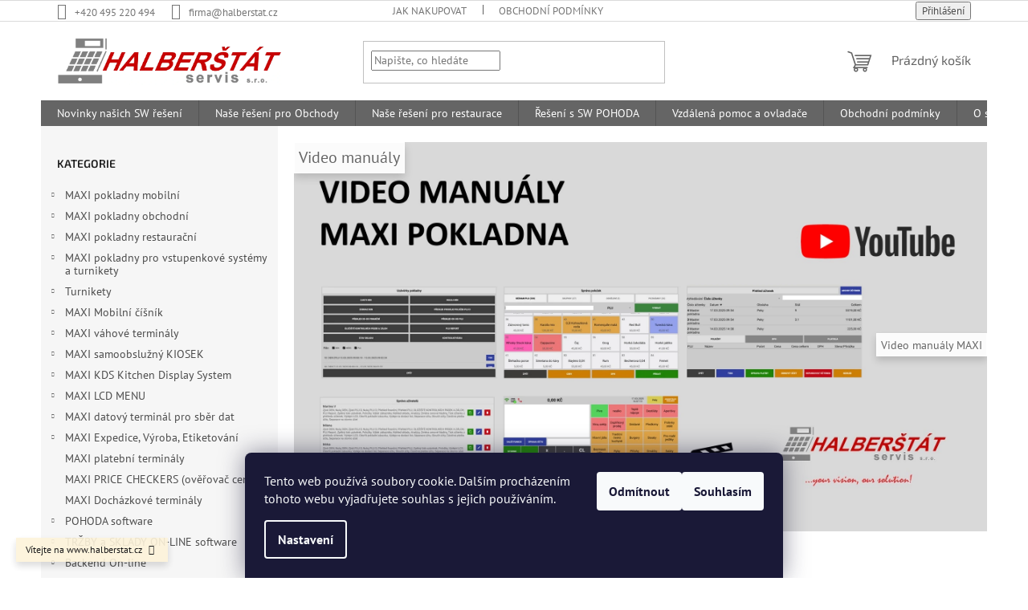

--- FILE ---
content_type: text/html; charset=utf-8
request_url: https://www.halberstat.cz/
body_size: 22604
content:
<!doctype html><html lang="cs" dir="ltr" class="header-background-light external-fonts-loaded"><head><meta charset="utf-8" /><meta name="viewport" content="width=device-width,initial-scale=1" /><title>HALBERŠTÁT-servis - pokladní systémy</title><link rel="preconnect" href="https://cdn.myshoptet.com" /><link rel="dns-prefetch" href="https://cdn.myshoptet.com" /><link rel="preload" href="https://cdn.myshoptet.com/prj/dist/master/cms/libs/jquery/jquery-1.11.3.min.js" as="script" /><link href="https://cdn.myshoptet.com/prj/dist/master/cms/templates/frontend_templates/shared/css/font-face/pt-sans.css" rel="stylesheet"><link href="https://cdn.myshoptet.com/prj/dist/master/cms/templates/frontend_templates/shared/css/font-face/exo-2.css" rel="stylesheet"><link href="https://cdn.myshoptet.com/prj/dist/master/shop/dist/font-shoptet-11.css.62c94c7785ff2cea73b2.css" rel="stylesheet"><script>
dataLayer = [];
dataLayer.push({'shoptet' : {
    "pageId": 1,
    "pageType": "homepage",
    "currency": "CZK",
    "currencyInfo": {
        "decimalSeparator": ",",
        "exchangeRate": 1,
        "priceDecimalPlaces": 2,
        "symbol": "K\u010d",
        "symbolLeft": 0,
        "thousandSeparator": " "
    },
    "language": "cs",
    "projectId": 207488,
    "cartInfo": {
        "id": null,
        "freeShipping": false,
        "freeShippingFrom": null,
        "leftToFreeGift": {
            "formattedPrice": "0 K\u010d",
            "priceLeft": 0
        },
        "freeGift": false,
        "leftToFreeShipping": {
            "priceLeft": null,
            "dependOnRegion": null,
            "formattedPrice": null
        },
        "discountCoupon": [],
        "getNoBillingShippingPrice": {
            "withoutVat": 0,
            "vat": 0,
            "withVat": 0
        },
        "cartItems": [],
        "taxMode": "ORDINARY"
    },
    "cart": [],
    "customer": {
        "priceRatio": 1,
        "priceListId": 1,
        "groupId": null,
        "registered": false,
        "mainAccount": false
    }
}});
dataLayer.push({'cookie_consent' : {
    "marketing": "denied",
    "analytics": "denied"
}});
document.addEventListener('DOMContentLoaded', function() {
    shoptet.consent.onAccept(function(agreements) {
        if (agreements.length == 0) {
            return;
        }
        dataLayer.push({
            'cookie_consent' : {
                'marketing' : (agreements.includes(shoptet.config.cookiesConsentOptPersonalisation)
                    ? 'granted' : 'denied'),
                'analytics': (agreements.includes(shoptet.config.cookiesConsentOptAnalytics)
                    ? 'granted' : 'denied')
            },
            'event': 'cookie_consent'
        });
    });
});
</script>

<!-- Google Tag Manager -->
<script>(function(w,d,s,l,i){w[l]=w[l]||[];w[l].push({'gtm.start':
new Date().getTime(),event:'gtm.js'});var f=d.getElementsByTagName(s)[0],
j=d.createElement(s),dl=l!='dataLayer'?'&l='+l:'';j.async=true;j.src=
'https://www.googletagmanager.com/gtm.js?id='+i+dl;f.parentNode.insertBefore(j,f);
})(window,document,'script','dataLayer','GTM-55CRS8L');</script>
<!-- End Google Tag Manager -->

<meta property="og:type" content="website"><meta property="og:site_name" content="halberstat.cz"><meta property="og:url" content="https://www.halberstat.cz/"><meta property="og:title" content="HALBERŠTÁT-servis - pokladní systémy"><meta name="author" content="HALBERŠTÁT - servis, s.r.o."><meta name="web_author" content="Shoptet.cz"><meta name="dcterms.rightsHolder" content="www.halberstat.cz"><meta name="robots" content="index,follow"><meta property="og:image" content="https://cdn.myshoptet.com/usr/www.halberstat.cz/user/front_images/hp.png?t=1768917203"><meta property="og:description" content="Dodavatel profesionálních produktů a systémových řešení pro maloobchod a restaurace..."><meta name="description" content="Dodavatel profesionálních produktů a systémových řešení pro maloobchod a restaurace..."><meta name="google-site-verification" content='<meta name="google-site-verification" content="vluIQjv2ezaEzzu93e26hb9M4OiuxKNtiZnqN3aF4cs" />'><style>:root {--color-primary: #656565;--color-primary-h: 0;--color-primary-s: 0%;--color-primary-l: 40%;--color-primary-hover: #656565;--color-primary-hover-h: 0;--color-primary-hover-s: 0%;--color-primary-hover-l: 40%;--color-secondary: #656565;--color-secondary-h: 0;--color-secondary-s: 0%;--color-secondary-l: 40%;--color-secondary-hover: #656565;--color-secondary-hover-h: 0;--color-secondary-hover-s: 0%;--color-secondary-hover-l: 40%;--color-tertiary: #ffffff;--color-tertiary-h: 0;--color-tertiary-s: 0%;--color-tertiary-l: 100%;--color-tertiary-hover: #ffffff;--color-tertiary-hover-h: 0;--color-tertiary-hover-s: 0%;--color-tertiary-hover-l: 100%;--color-header-background: #ffffff;--template-font: "PT Sans";--template-headings-font: "Exo 2";--header-background-url: none;--cookies-notice-background: #1A1937;--cookies-notice-color: #F8FAFB;--cookies-notice-button-hover: #f5f5f5;--cookies-notice-link-hover: #27263f;--templates-update-management-preview-mode-content: "Náhled aktualizací šablony je aktivní pro váš prohlížeč."}</style>
    
    <link href="https://cdn.myshoptet.com/prj/dist/master/shop/dist/main-11.less.fcb4a42d7bd8a71b7ee2.css" rel="stylesheet" />
                <link href="https://cdn.myshoptet.com/prj/dist/master/shop/dist/mobile-header-v1-11.less.1ee105d41b5f713c21aa.css" rel="stylesheet" />
    
    <script>var shoptet = shoptet || {};</script>
    <script src="https://cdn.myshoptet.com/prj/dist/master/shop/dist/main-3g-header.js.05f199e7fd2450312de2.js"></script>
<!-- User include --><!-- /User include --><link rel="shortcut icon" href="/favicon.ico" type="image/x-icon" /><link rel="canonical" href="https://www.halberstat.cz/" />    <!-- Global site tag (gtag.js) - Google Analytics -->
    <script async src="https://www.googletagmanager.com/gtag/js?id=UA-112754003-1"></script>
    <script>
        
        window.dataLayer = window.dataLayer || [];
        function gtag(){dataLayer.push(arguments);}
        

                    console.debug('default consent data');

            gtag('consent', 'default', {"ad_storage":"denied","analytics_storage":"denied","ad_user_data":"denied","ad_personalization":"denied","wait_for_update":500});
            dataLayer.push({
                'event': 'default_consent'
            });
        
        gtag('js', new Date());

                gtag('config', 'UA-112754003-1', { 'groups': "UA" });
        
        
                gtag('config', 'AW-820271585');
        
        
        
        
        
        
        
        
        
        
        
        
        
        
        
        
        
        
        document.addEventListener('DOMContentLoaded', function() {
            if (typeof shoptet.tracking !== 'undefined') {
                for (var id in shoptet.tracking.bannersList) {
                    gtag('event', 'view_promotion', {
                        "send_to": "UA",
                        "promotions": [
                            {
                                "id": shoptet.tracking.bannersList[id].id,
                                "name": shoptet.tracking.bannersList[id].name,
                                "position": shoptet.tracking.bannersList[id].position
                            }
                        ]
                    });
                }
            }

            shoptet.consent.onAccept(function(agreements) {
                if (agreements.length !== 0) {
                    console.debug('gtag consent accept');
                    var gtagConsentPayload =  {
                        'ad_storage': agreements.includes(shoptet.config.cookiesConsentOptPersonalisation)
                            ? 'granted' : 'denied',
                        'analytics_storage': agreements.includes(shoptet.config.cookiesConsentOptAnalytics)
                            ? 'granted' : 'denied',
                                                                                                'ad_user_data': agreements.includes(shoptet.config.cookiesConsentOptPersonalisation)
                            ? 'granted' : 'denied',
                        'ad_personalization': agreements.includes(shoptet.config.cookiesConsentOptPersonalisation)
                            ? 'granted' : 'denied',
                        };
                    console.debug('update consent data', gtagConsentPayload);
                    gtag('consent', 'update', gtagConsentPayload);
                    dataLayer.push(
                        { 'event': 'update_consent' }
                    );
                }
            });
        });
    </script>
</head><body class="desktop id-1 in-index template-11 type-index multiple-columns-body has-carousel columns-3 ums_forms_redesign--off ums_a11y_category_page--on ums_discussion_rating_forms--off ums_flags_display_unification--on ums_a11y_login--on mobile-header-version-1"><noscript>
    <style>
        #header {
            padding-top: 0;
            position: relative !important;
            top: 0;
        }
        .header-navigation {
            position: relative !important;
        }
        .overall-wrapper {
            margin: 0 !important;
        }
        body:not(.ready) {
            visibility: visible !important;
        }
    </style>
    <div class="no-javascript">
        <div class="no-javascript__title">Musíte změnit nastavení vašeho prohlížeče</div>
        <div class="no-javascript__text">Podívejte se na: <a href="https://www.google.com/support/bin/answer.py?answer=23852">Jak povolit JavaScript ve vašem prohlížeči</a>.</div>
        <div class="no-javascript__text">Pokud používáte software na blokování reklam, může být nutné povolit JavaScript z této stránky.</div>
        <div class="no-javascript__text">Děkujeme.</div>
    </div>
</noscript>

        <div id="fb-root"></div>
        <script>
            window.fbAsyncInit = function() {
                FB.init({
//                    appId            : 'your-app-id',
                    autoLogAppEvents : true,
                    xfbml            : true,
                    version          : 'v19.0'
                });
            };
        </script>
        <script async defer crossorigin="anonymous" src="https://connect.facebook.net/cs_CZ/sdk.js"></script>
<!-- Google Tag Manager (noscript) -->
<noscript><iframe src="https://www.googletagmanager.com/ns.html?id=GTM-55CRS8L"
height="0" width="0" style="display:none;visibility:hidden"></iframe></noscript>
<!-- End Google Tag Manager (noscript) -->

    <div class="siteCookies siteCookies--bottom siteCookies--dark js-siteCookies" role="dialog" data-testid="cookiesPopup" data-nosnippet>
        <div class="siteCookies__form">
            <div class="siteCookies__content">
                <div class="siteCookies__text">
                    Tento web používá soubory cookie. Dalším procházením tohoto webu vyjadřujete souhlas s jejich používáním.
                </div>
                <p class="siteCookies__links">
                    <button class="siteCookies__link js-cookies-settings" aria-label="Nastavení cookies" data-testid="cookiesSettings">Nastavení</button>
                </p>
            </div>
            <div class="siteCookies__buttonWrap">
                                    <button class="siteCookies__button js-cookiesConsentSubmit" value="reject" aria-label="Odmítnout cookies" data-testid="buttonCookiesReject">Odmítnout</button>
                                <button class="siteCookies__button js-cookiesConsentSubmit" value="all" aria-label="Přijmout cookies" data-testid="buttonCookiesAccept">Souhlasím</button>
            </div>
        </div>
        <script>
            document.addEventListener("DOMContentLoaded", () => {
                const siteCookies = document.querySelector('.js-siteCookies');
                document.addEventListener("scroll", shoptet.common.throttle(() => {
                    const st = document.documentElement.scrollTop;
                    if (st > 1) {
                        siteCookies.classList.add('siteCookies--scrolled');
                    } else {
                        siteCookies.classList.remove('siteCookies--scrolled');
                    }
                }, 100));
            });
        </script>
    </div>
<a href="#content" class="skip-link sr-only">Přejít na obsah</a><div class="overall-wrapper"><div class="site-msg information"><div class="container"><div class="text">Vítejte na www.halberstat.cz</div><div class="close js-close-information-msg"></div></div></div><div class="user-action"><div class="container">
    <div class="user-action-in">
                    <div id="login" class="user-action-login popup-widget login-widget" role="dialog" aria-labelledby="loginHeading">
        <div class="popup-widget-inner">
                            <h2 id="loginHeading">Přihlášení k vašemu účtu</h2><div id="customerLogin"><form action="/action/Customer/Login/" method="post" id="formLoginIncluded" class="csrf-enabled formLogin" data-testid="formLogin"><input type="hidden" name="referer" value="" /><div class="form-group"><div class="input-wrapper email js-validated-element-wrapper no-label"><input type="email" name="email" class="form-control" autofocus placeholder="E-mailová adresa (např. jan@novak.cz)" data-testid="inputEmail" autocomplete="email" required /></div></div><div class="form-group"><div class="input-wrapper password js-validated-element-wrapper no-label"><input type="password" name="password" class="form-control" placeholder="Heslo" data-testid="inputPassword" autocomplete="current-password" required /><span class="no-display">Nemůžete vyplnit toto pole</span><input type="text" name="surname" value="" class="no-display" /></div></div><div class="form-group"><div class="login-wrapper"><button type="submit" class="btn btn-secondary btn-text btn-login" data-testid="buttonSubmit">Přihlásit se</button><div class="password-helper"><a href="/registrace/" data-testid="signup" rel="nofollow">Nová registrace</a><a href="/klient/zapomenute-heslo/" rel="nofollow">Zapomenuté heslo</a></div></div></div></form>
</div>                    </div>
    </div>

                            <div id="cart-widget" class="user-action-cart popup-widget cart-widget loader-wrapper" data-testid="popupCartWidget" role="dialog" aria-hidden="true">
    <div class="popup-widget-inner cart-widget-inner place-cart-here">
        <div class="loader-overlay">
            <div class="loader"></div>
        </div>
    </div>

    <div class="cart-widget-button">
        <a href="/kosik/" class="btn btn-conversion" id="continue-order-button" rel="nofollow" data-testid="buttonNextStep">Pokračovat do košíku</a>
    </div>
</div>
            </div>
</div>
</div><div class="top-navigation-bar" data-testid="topNavigationBar">

    <div class="container">

        <div class="top-navigation-contacts">
            <strong>Zákaznická podpora:</strong><a href="tel:+420495220494" class="project-phone" aria-label="Zavolat na +420495220494" data-testid="contactboxPhone"><span>+420 495 220 494</span></a><a href="mailto:firma@halberstat.cz" class="project-email" data-testid="contactboxEmail"><span>firma@halberstat.cz</span></a>        </div>

                            <div class="top-navigation-menu">
                <div class="top-navigation-menu-trigger"></div>
                <ul class="top-navigation-bar-menu">
                                            <li class="top-navigation-menu-item-27">
                            <a href="/jak-nakupovat/">Jak nakupovat</a>
                        </li>
                                            <li class="top-navigation-menu-item-39">
                            <a href="/obchodni-podminky/">Obchodní podmínky</a>
                        </li>
                                    </ul>
                <ul class="top-navigation-bar-menu-helper"></ul>
            </div>
        
        <div class="top-navigation-tools">
            <div class="responsive-tools">
                <a href="#" class="toggle-window" data-target="search" aria-label="Hledat" data-testid="linkSearchIcon"></a>
                                                            <a href="#" class="toggle-window" data-target="login"></a>
                                                    <a href="#" class="toggle-window" data-target="navigation" aria-label="Menu" data-testid="hamburgerMenu"></a>
            </div>
                        <button class="top-nav-button top-nav-button-login toggle-window" type="button" data-target="login" aria-haspopup="dialog" aria-controls="login" aria-expanded="false" data-testid="signin"><span>Přihlášení</span></button>        </div>

    </div>

</div>
<header id="header"><div class="container navigation-wrapper">
    <div class="header-top">
        <div class="site-name-wrapper">
            <div class="site-name"><a href="/" data-testid="linkWebsiteLogo"><img src="https://cdn.myshoptet.com/usr/www.halberstat.cz/user/logos/halberstat-1.png" alt="HALBERŠTÁT - servis, s.r.o." fetchpriority="low" /></a></div>        </div>
        <div class="search" itemscope itemtype="https://schema.org/WebSite">
            <meta itemprop="headline" content="Vítejte na stránkách HALBERŠTÁT-servis ..."/><meta itemprop="url" content="https://www.halberstat.cz"/><meta itemprop="text" content="Dodavatel profesionálních produktů a systémových řešení pro maloobchod a restaurace..."/>            <form action="/action/ProductSearch/prepareString/" method="post"
    id="formSearchForm" class="search-form compact-form js-search-main"
    itemprop="potentialAction" itemscope itemtype="https://schema.org/SearchAction" data-testid="searchForm">
    <fieldset>
        <meta itemprop="target"
            content="https://www.halberstat.cz/vyhledavani/?string={string}"/>
        <input type="hidden" name="language" value="cs"/>
        
            
<input
    type="search"
    name="string"
        class="query-input form-control search-input js-search-input"
    placeholder="Napište, co hledáte"
    autocomplete="off"
    required
    itemprop="query-input"
    aria-label="Vyhledávání"
    data-testid="searchInput"
>
            <button type="submit" class="btn btn-default" data-testid="searchBtn">Hledat</button>
        
    </fieldset>
</form>
        </div>
        <div class="navigation-buttons">
                
    <a href="/kosik/" class="btn btn-icon toggle-window cart-count" data-target="cart" data-hover="true" data-redirect="true" data-testid="headerCart" rel="nofollow" aria-haspopup="dialog" aria-expanded="false" aria-controls="cart-widget">
        
                <span class="sr-only">Nákupní košík</span>
        
            <span class="cart-price visible-lg-inline-block" data-testid="headerCartPrice">
                                    Prázdný košík                            </span>
        
    
            </a>
        </div>
    </div>
    <nav id="navigation" aria-label="Hlavní menu" data-collapsible="true"><div class="navigation-in menu"><ul class="menu-level-1" role="menubar" data-testid="headerMenuItems"><li class="menu-item-682 ext" role="none"><a href="/nase-novinky/" target="blank" data-testid="headerMenuItem" role="menuitem" aria-haspopup="true" aria-expanded="false"><b>Novinky našich SW řešení</b><span class="submenu-arrow"></span></a><ul class="menu-level-2" aria-label="Novinky našich SW řešení" tabindex="-1" role="menu"><li class="" role="none"><a href="/nase-novinky/nova-verze-maxi-pokladen/" class="menu-image" data-testid="headerMenuItem" tabindex="-1" aria-hidden="true"><img src="data:image/svg+xml,%3Csvg%20width%3D%22140%22%20height%3D%22100%22%20xmlns%3D%22http%3A%2F%2Fwww.w3.org%2F2000%2Fsvg%22%3E%3C%2Fsvg%3E" alt="" aria-hidden="true" width="140" height="100"  data-src="https://cdn.myshoptet.com/usr/www.halberstat.cz/user/articles/images/obrazovka_5.png" fetchpriority="low" /></a><div><a href="/nase-novinky/nova-verze-maxi-pokladen/" data-testid="headerMenuItem" role="menuitem"><span>Popis základních funkcí MAXI pokaden</span></a>
                        </div></li></ul></li>
<li class="menu-item-957 ext" role="none"><a href="/nase-reseni/" target="blank" data-testid="headerMenuItem" role="menuitem" aria-haspopup="true" aria-expanded="false"><b>Naše řešení pro Obchody</b><span class="submenu-arrow"></span></a><ul class="menu-level-2" aria-label="Naše řešení pro Obchody" tabindex="-1" role="menu"><li class="" role="none"><a href="/nase-reseni/benzinove-stanice/" class="menu-image" data-testid="headerMenuItem" tabindex="-1" aria-hidden="true"><img src="data:image/svg+xml,%3Csvg%20width%3D%22140%22%20height%3D%22100%22%20xmlns%3D%22http%3A%2F%2Fwww.w3.org%2F2000%2Fsvg%22%3E%3C%2Fsvg%3E" alt="" aria-hidden="true" width="140" height="100"  data-src="https://cdn.myshoptet.com/usr/www.halberstat.cz/user/articles/images/benz__nov___stanice.jpg" fetchpriority="low" /></a><div><a href="/nase-reseni/benzinove-stanice/" data-testid="headerMenuItem" role="menuitem"><span>Benzínové stanice</span></a>
                        </div></li><li class="" role="none"><a href="/nase-reseni/volnocasova-a-kulturni-zarizeni/" class="menu-image" data-testid="headerMenuItem" tabindex="-1" aria-hidden="true"><img src="data:image/svg+xml,%3Csvg%20width%3D%22140%22%20height%3D%22100%22%20xmlns%3D%22http%3A%2F%2Fwww.w3.org%2F2000%2Fsvg%22%3E%3C%2Fsvg%3E" alt="" aria-hidden="true" width="140" height="100"  data-src="https://cdn.myshoptet.com/usr/www.halberstat.cz/user/articles/images/turnikety.jpg" fetchpriority="low" /></a><div><a href="/nase-reseni/volnocasova-a-kulturni-zarizeni/" data-testid="headerMenuItem" role="menuitem"><span>Volnočasová a Kulturní zařízení</span></a>
                        </div></li><li class="" role="none"><a href="/nase-reseni/vstupenkove-systemy/" class="menu-image" data-testid="headerMenuItem" tabindex="-1" aria-hidden="true"><img src="data:image/svg+xml,%3Csvg%20width%3D%22140%22%20height%3D%22100%22%20xmlns%3D%22http%3A%2F%2Fwww.w3.org%2F2000%2Fsvg%22%3E%3C%2Fsvg%3E" alt="" aria-hidden="true" width="140" height="100"  data-src="https://cdn.myshoptet.com/usr/www.halberstat.cz/user/articles/images/vstupenky.jpg" fetchpriority="low" /></a><div><a href="/nase-reseni/vstupenkove-systemy/" data-testid="headerMenuItem" role="menuitem"><span>Vstupenkové systémy</span></a>
                        </div></li><li class="" role="none"><a href="/nase-reseni/velke-a-narocne-provozy-2/" class="menu-image" data-testid="headerMenuItem" tabindex="-1" aria-hidden="true"><img src="data:image/svg+xml,%3Csvg%20width%3D%22140%22%20height%3D%22100%22%20xmlns%3D%22http%3A%2F%2Fwww.w3.org%2F2000%2Fsvg%22%3E%3C%2Fsvg%3E" alt="" aria-hidden="true" width="140" height="100"  data-src="https://cdn.myshoptet.com/usr/www.halberstat.cz/user/articles/images/vegetables_06.jpg" fetchpriority="low" /></a><div><a href="/nase-reseni/velke-a-narocne-provozy-2/" data-testid="headerMenuItem" role="menuitem"><span>Obchody - Velké a náročné provozy</span></a>
                        </div></li><li class="" role="none"><a href="/nase-reseni/obchody-textilni--obuvnicke--elektro-a-ostatni/" class="menu-image" data-testid="headerMenuItem" tabindex="-1" aria-hidden="true"><img src="data:image/svg+xml,%3Csvg%20width%3D%22140%22%20height%3D%22100%22%20xmlns%3D%22http%3A%2F%2Fwww.w3.org%2F2000%2Fsvg%22%3E%3C%2Fsvg%3E" alt="" aria-hidden="true" width="140" height="100"  data-src="https://cdn.myshoptet.com/usr/www.halberstat.cz/user/articles/images/peka__stv__.png" fetchpriority="low" /></a><div><a href="/nase-reseni/obchody-textilni--obuvnicke--elektro-a-ostatni/" data-testid="headerMenuItem" role="menuitem"><span>Obchody - Textilní, Obuvnické, Elektro a Ostatní</span></a>
                        </div></li><li class="" role="none"><a href="/nase-reseni/specialni-pekarstvi--ovoce-a-zelenina--reznictvi/" class="menu-image" data-testid="headerMenuItem" tabindex="-1" aria-hidden="true"><img src="data:image/svg+xml,%3Csvg%20width%3D%22140%22%20height%3D%22100%22%20xmlns%3D%22http%3A%2F%2Fwww.w3.org%2F2000%2Fsvg%22%3E%3C%2Fsvg%3E" alt="" aria-hidden="true" width="140" height="100"  data-src="https://cdn.myshoptet.com/usr/www.halberstat.cz/user/articles/images/reznictv__.png" fetchpriority="low" /></a><div><a href="/nase-reseni/specialni-pekarstvi--ovoce-a-zelenina--reznictvi/" data-testid="headerMenuItem" role="menuitem"><span>Obchody - Pekařství, Ovoce a Zelenina, řeznictví</span></a>
                        </div></li><li class="" role="none"><a href="/nase-reseni/obchody/" class="menu-image" data-testid="headerMenuItem" tabindex="-1" aria-hidden="true"><img src="data:image/svg+xml,%3Csvg%20width%3D%22140%22%20height%3D%22100%22%20xmlns%3D%22http%3A%2F%2Fwww.w3.org%2F2000%2Fsvg%22%3E%3C%2Fsvg%3E" alt="" aria-hidden="true" width="140" height="100"  data-src="https://cdn.myshoptet.com/usr/www.halberstat.cz/user/articles/images/mal___obchody.png" fetchpriority="low" /></a><div><a href="/nase-reseni/obchody/" data-testid="headerMenuItem" role="menuitem"><span>Obchody - Malé a Střední </span></a>
                        </div></li></ul></li>
<li class="menu-item-963 ext" role="none"><a href="/nase-reseni-pro-restaurace/" target="blank" data-testid="headerMenuItem" role="menuitem" aria-haspopup="true" aria-expanded="false"><b>Naše řešení pro restaurace</b><span class="submenu-arrow"></span></a><ul class="menu-level-2" aria-label="Naše řešení pro restaurace" tabindex="-1" role="menu"><li class="" role="none"><a href="/nase-reseni-pro-restaurace/pivnice-se-samovycepy/" class="menu-image" data-testid="headerMenuItem" tabindex="-1" aria-hidden="true"><img src="data:image/svg+xml,%3Csvg%20width%3D%22140%22%20height%3D%22100%22%20xmlns%3D%22http%3A%2F%2Fwww.w3.org%2F2000%2Fsvg%22%3E%3C%2Fsvg%3E" alt="" aria-hidden="true" width="140" height="100"  data-src="https://cdn.myshoptet.com/usr/www.halberstat.cz/user/articles/images/samovycep_sud.png" fetchpriority="low" /></a><div><a href="/nase-reseni-pro-restaurace/pivnice-se-samovycepy/" data-testid="headerMenuItem" role="menuitem"><span>Pivnice se samovýčepy</span></a>
                        </div></li><li class="" role="none"><a href="/nase-reseni-pro-restaurace/jidelny/" class="menu-image" data-testid="headerMenuItem" tabindex="-1" aria-hidden="true"><img src="data:image/svg+xml,%3Csvg%20width%3D%22140%22%20height%3D%22100%22%20xmlns%3D%22http%3A%2F%2Fwww.w3.org%2F2000%2Fsvg%22%3E%3C%2Fsvg%3E" alt="" aria-hidden="true" width="140" height="100"  data-src="https://cdn.myshoptet.com/usr/www.halberstat.cz/user/articles/images/j__delny.png" fetchpriority="low" /></a><div><a href="/nase-reseni-pro-restaurace/jidelny/" data-testid="headerMenuItem" role="menuitem"><span>Jídelny</span></a>
                        </div></li><li class="" role="none"><a href="/nase-reseni-pro-restaurace/fast-food-bufet/" class="menu-image" data-testid="headerMenuItem" tabindex="-1" aria-hidden="true"><img src="data:image/svg+xml,%3Csvg%20width%3D%22140%22%20height%3D%22100%22%20xmlns%3D%22http%3A%2F%2Fwww.w3.org%2F2000%2Fsvg%22%3E%3C%2Fsvg%3E" alt="" aria-hidden="true" width="140" height="100"  data-src="https://cdn.myshoptet.com/usr/www.halberstat.cz/user/articles/images/caf__.png" fetchpriority="low" /></a><div><a href="/nase-reseni-pro-restaurace/fast-food-bufet/" data-testid="headerMenuItem" role="menuitem"><span>Fast Food - Bufet</span></a>
                        </div></li><li class="" role="none"><a href="/nase-reseni-pro-restaurace/rozvozy-a-expedice-jidel-take-away-pizza-drive/" class="menu-image" data-testid="headerMenuItem" tabindex="-1" aria-hidden="true"><img src="data:image/svg+xml,%3Csvg%20width%3D%22140%22%20height%3D%22100%22%20xmlns%3D%22http%3A%2F%2Fwww.w3.org%2F2000%2Fsvg%22%3E%3C%2Fsvg%3E" alt="" aria-hidden="true" width="140" height="100"  data-src="https://cdn.myshoptet.com/usr/www.halberstat.cz/user/articles/images/pizza.png" fetchpriority="low" /></a><div><a href="/nase-reseni-pro-restaurace/rozvozy-a-expedice-jidel-take-away-pizza-drive/" data-testid="headerMenuItem" role="menuitem"><span>Rozvozy a Expedice jídel TAKE AWAY - PIZZA DRIVE</span></a>
                        </div></li><li class="" role="none"><a href="/nase-reseni-pro-restaurace/restaurace/" class="menu-image" data-testid="headerMenuItem" tabindex="-1" aria-hidden="true"><img src="data:image/svg+xml,%3Csvg%20width%3D%22140%22%20height%3D%22100%22%20xmlns%3D%22http%3A%2F%2Fwww.w3.org%2F2000%2Fsvg%22%3E%3C%2Fsvg%3E" alt="" aria-hidden="true" width="140" height="100"  data-src="https://cdn.myshoptet.com/usr/www.halberstat.cz/user/articles/images/restaurace.png" fetchpriority="low" /></a><div><a href="/nase-reseni-pro-restaurace/restaurace/" data-testid="headerMenuItem" role="menuitem"><span>Restaurace</span></a>
                        </div></li></ul></li>
<li class="menu-item-954 ext" role="none"><a href="/reseni-s-sw-pohoda/" target="blank" data-testid="headerMenuItem" role="menuitem" aria-haspopup="true" aria-expanded="false"><b>Řešení s SW POHODA</b><span class="submenu-arrow"></span></a><ul class="menu-level-2" aria-label="Řešení s SW POHODA" tabindex="-1" role="menu"><li class="" role="none"><a href="/reseni-s-sw-pohoda/reznictvi-ovoce--zelenina-obchody-s-vazenym-zbozim/" class="menu-image" data-testid="headerMenuItem" tabindex="-1" aria-hidden="true"><img src="data:image/svg+xml,%3Csvg%20width%3D%22140%22%20height%3D%22100%22%20xmlns%3D%22http%3A%2F%2Fwww.w3.org%2F2000%2Fsvg%22%3E%3C%2Fsvg%3E" alt="" aria-hidden="true" width="140" height="100"  data-src="https://cdn.myshoptet.com/usr/www.halberstat.cz/user/articles/images/__eznictv___ovoce_zelenina_prodejny_s_v____en__m_zbo____m.png" fetchpriority="low" /></a><div><a href="/reseni-s-sw-pohoda/reznictvi-ovoce--zelenina-obchody-s-vazenym-zbozim/" data-testid="headerMenuItem" role="menuitem"><span>Řeznictví - Ovoce, zelenina - Obchody s váženým zbožím</span></a>
                        </div></li><li class="" role="none"><a href="/reseni-s-sw-pohoda/reseni-pro-obchody-potravin--kolonialu--drogerii-textilu-maxi-pokladny/" class="menu-image" data-testid="headerMenuItem" tabindex="-1" aria-hidden="true"><img src="data:image/svg+xml,%3Csvg%20width%3D%22140%22%20height%3D%22100%22%20xmlns%3D%22http%3A%2F%2Fwww.w3.org%2F2000%2Fsvg%22%3E%3C%2Fsvg%3E" alt="" aria-hidden="true" width="140" height="100"  data-src="https://cdn.myshoptet.com/usr/www.halberstat.cz/user/articles/images/shop.png" fetchpriority="low" /></a><div><a href="/reseni-s-sw-pohoda/reseni-pro-obchody-potravin--kolonialu--drogerii-textilu-maxi-pokladny/" data-testid="headerMenuItem" role="menuitem"><span>Řešení pro obchody potravin, koloniálů, drogerií , textilu - Maxi pokladny</span></a>
                        </div></li><li class="" role="none"><a href="/reseni-s-sw-pohoda/resseni-pro-male-provozy-a-prodej-zmrzliny/" class="menu-image" data-testid="headerMenuItem" tabindex="-1" aria-hidden="true"><img src="data:image/svg+xml,%3Csvg%20width%3D%22140%22%20height%3D%22100%22%20xmlns%3D%22http%3A%2F%2Fwww.w3.org%2F2000%2Fsvg%22%3E%3C%2Fsvg%3E" alt="" aria-hidden="true" width="140" height="100"  data-src="https://cdn.myshoptet.com/usr/www.halberstat.cz/user/articles/images/mal___provozy.png" fetchpriority="low" /></a><div><a href="/reseni-s-sw-pohoda/resseni-pro-male-provozy-a-prodej-zmrzliny/" data-testid="headerMenuItem" role="menuitem"><span>Řešení pro malé provozy a prodej zmrzliny</span></a>
                        </div></li><li class="" role="none"><a href="/reseni-s-sw-pohoda/reseni-pro-pizza-a-kebab/" class="menu-image" data-testid="headerMenuItem" tabindex="-1" aria-hidden="true"><img src="data:image/svg+xml,%3Csvg%20width%3D%22140%22%20height%3D%22100%22%20xmlns%3D%22http%3A%2F%2Fwww.w3.org%2F2000%2Fsvg%22%3E%3C%2Fsvg%3E" alt="" aria-hidden="true" width="140" height="100"  data-src="https://cdn.myshoptet.com/usr/www.halberstat.cz/user/articles/images/pizza_kebab.png" fetchpriority="low" /></a><div><a href="/reseni-s-sw-pohoda/reseni-pro-pizza-a-kebab/" data-testid="headerMenuItem" role="menuitem"><span>Řešení pro PIZZA a KEBAB</span></a>
                        </div></li><li class="" role="none"><a href="/reseni-s-sw-pohoda/reseni-pro-restaurace--bistra-a-jidelny/" class="menu-image" data-testid="headerMenuItem" tabindex="-1" aria-hidden="true"><img src="data:image/svg+xml,%3Csvg%20width%3D%22140%22%20height%3D%22100%22%20xmlns%3D%22http%3A%2F%2Fwww.w3.org%2F2000%2Fsvg%22%3E%3C%2Fsvg%3E" alt="" aria-hidden="true" width="140" height="100"  data-src="https://cdn.myshoptet.com/usr/www.halberstat.cz/user/articles/images/restaurace.png" fetchpriority="low" /></a><div><a href="/reseni-s-sw-pohoda/reseni-pro-restaurace--bistra-a-jidelny/" data-testid="headerMenuItem" role="menuitem"><span>Řešení pro Restaurace, Bistra a Jídelny</span></a>
                        </div></li></ul></li>
<li class="menu-item-873" role="none"><a href="/vzdalena-pomoc-a-ovladace/" target="blank" data-testid="headerMenuItem" role="menuitem" aria-expanded="false"><b>Vzdálená pomoc a ovladače</b></a></li>
<li class="menu-item-39" role="none"><a href="/obchodni-podminky/" data-testid="headerMenuItem" role="menuitem" aria-expanded="false"><b>Obchodní podmínky</b></a></li>
<li class="menu-item-870" role="none"><a href="/o-spolecnosti/" target="blank" data-testid="headerMenuItem" role="menuitem" aria-expanded="false"><b>O společnosti</b></a></li>
<li class="menu-item-29" role="none"><a href="/kontakty/" data-testid="headerMenuItem" role="menuitem" aria-expanded="false"><b>Kontakty</b></a></li>
<li class="menu-item-987" role="none"><a href="/gdpr-nase-zasady-ochrany-osobnich-udaju/" data-testid="headerMenuItem" role="menuitem" aria-expanded="false"><b>GDPR - naše zásady ochrany osobních údajů</b></a></li>
<li class="menu-item-1451" role="none"><a href="/zpetny-odber-odpadnich-elektrozarizeni/" target="blank" data-testid="headerMenuItem" role="menuitem" aria-expanded="false"><b>ZPĚTNÝ ODBĚR ODPADNÍCH ELEKTROZAŘÍZENÍ</b></a></li>
<li class="appended-category menu-item-1046 ext" role="none"><a href="/maxi-pokladny-mobilni/"><b>MAXI pokladny mobilní</b><span class="submenu-arrow" role="menuitem"></span></a><ul class="menu-level-2 menu-level-2-appended" role="menu"><li class="menu-item-1055" role="none"><a href="/sw-rozsireni-maxi-pokladen/" data-testid="headerMenuItem" role="menuitem"><span>SW rozšíření MAXI pokladen</span></a></li><li class="menu-item-1070" role="none"><a href="/hw-doplnky-pro-maxi-pokladny-mobilni/" data-testid="headerMenuItem" role="menuitem"><span>HW doplňky pro MAXI pokladny mobilní</span></a></li><li class="menu-item-1174" role="none"><a href="/platebni-terminaly/" data-testid="headerMenuItem" role="menuitem"><span>Platební terminály</span></a></li></ul></li><li class="appended-category menu-item-1049 ext" role="none"><a href="/maxi-pokladny-obchodni/"><b>MAXI pokladny obchodní</b><span class="submenu-arrow" role="menuitem"></span></a><ul class="menu-level-2 menu-level-2-appended" role="menu"><li class="menu-item-1058" role="none"><a href="/sw-rozsireni-maxi-pokladen-stacionarnich/" data-testid="headerMenuItem" role="menuitem"><span>SW rozšíření MAXI pokladen stacionárních</span></a></li><li class="menu-item-1061" role="none"><a href="/hw-doplnky-pro-maxi-pokladny/" data-testid="headerMenuItem" role="menuitem"><span>HW doplňky pro MAXI pokladny </span></a></li><li class="menu-item-1177" role="none"><a href="/platebni-terminaly-2/" data-testid="headerMenuItem" role="menuitem"><span>Platební terminály</span></a></li><li class="menu-item-1266" role="none"><a href="/glory-ci-10-automat-na-prijem-bankovek-a-minci/" data-testid="headerMenuItem" role="menuitem"><span>GLORY CI-10 Automat na příjem bankovek a mincí</span></a></li></ul></li><li class="appended-category menu-item-1110 ext" role="none"><a href="/maxi-pokladny-restauracni/"><b>MAXI pokladny restaurační</b><span class="submenu-arrow" role="menuitem"></span></a><ul class="menu-level-2 menu-level-2-appended" role="menu"><li class="menu-item-1082" role="none"><a href="/mobilni-cisnik-maxi-pokladny/" data-testid="headerMenuItem" role="menuitem"><span>MAXI mobilní číšník</span></a></li><li class="menu-item-1119" role="none"><a href="/sw-rozsireni/" data-testid="headerMenuItem" role="menuitem"><span>SW rozšíření MAXI restaurační</span></a></li><li class="menu-item-1122" role="none"><a href="/hw-doplnky-pro-maxi-pokladny-restauracni/" data-testid="headerMenuItem" role="menuitem"><span>HW doplňky pro MAXI restaurační</span></a></li><li class="menu-item-1180" role="none"><a href="/platebni-terminaly-3/" data-testid="headerMenuItem" role="menuitem"><span>Platební terminály</span></a></li><li class="menu-item-1269" role="none"><a href="/glory-ci-10-automat-na-prijem-bankovek-a-minci-2/" data-testid="headerMenuItem" role="menuitem"><span>GLORY CI-10 Automat na příjem bankovek a mincí</span></a></li></ul></li><li class="appended-category menu-item-1442 ext" role="none"><a href="/maxi-pokladny-prp-vstupenkove-systemy/"><b>MAXI pokladny pro vstupenkové systémy a turnikety</b><span class="submenu-arrow" role="menuitem"></span></a><ul class="menu-level-2 menu-level-2-appended" role="menu"><li class="menu-item-1239" role="none"><a href="/software-pro-turnikety-a-pokladny/" data-testid="headerMenuItem" role="menuitem"><span>Software pro turnikety a pokladny</span></a></li><li class="menu-item-1257" role="none"><a href="/tiskarny-vstupenek/" data-testid="headerMenuItem" role="menuitem"><span>Tiskárny vstupenek</span></a></li></ul></li><li class="appended-category menu-item-1242 ext" role="none"><a href="/tripodove-turnikety/"><b>Turnikety</b><span class="submenu-arrow" role="menuitem"></span></a><ul class="menu-level-2 menu-level-2-appended" role="menu"><li class="menu-item-1245" role="none"><a href="/tripodove-turnikety-2/" data-testid="headerMenuItem" role="menuitem"><span>Turnikety tripodové (stativové)</span></a></li><li class="menu-item-1454" role="none"><a href="/turnikety-s-klapkovpu-zabranou/" data-testid="headerMenuItem" role="menuitem"><span>Turnikety s klapkovpu zábranou</span></a></li><li class="menu-item-1254" role="none"><a href="/branky/" data-testid="headerMenuItem" role="menuitem"><span>Turniketové branky</span></a></li><li class="menu-item-1457" role="none"><a href="/optiske-rychlostni-branky/" data-testid="headerMenuItem" role="menuitem"><span>Optické rychlostní branky</span></a></li><li class="menu-item-1248" role="none"><a href="/plnopruchodove-turnikety/" data-testid="headerMenuItem" role="menuitem"><span>Plnoprůchodové turnikety</span></a></li><li class="menu-item-1460" role="none"><a href="/posuvne-rychlostni-branky/" data-testid="headerMenuItem" role="menuitem"><span>Posuvné rychlostní branky</span></a></li><li class="menu-item-1463" role="none"><a href="/samoobsluzne-branky/" data-testid="headerMenuItem" role="menuitem"><span>Samoobslužné branky</span></a></li><li class="menu-item-1466" role="none"><a href="/kratke-rychlostni-branky/" data-testid="headerMenuItem" role="menuitem"><span>Krátké rychlostní branky</span></a></li><li class="menu-item-1469" role="none"><a href="/jednoduche-male-branky/" data-testid="headerMenuItem" role="menuitem"><span>Jednoduché malé branky</span></a></li></ul></li><li class="appended-category menu-item-1168 ext" role="none"><a href="/maxi-mobilni-cisnik/"><b>MAXI Mobilní číšník</b><span class="submenu-arrow" role="menuitem"></span></a><ul class="menu-level-2 menu-level-2-appended" role="menu"><li class="menu-item-1231" role="none"><a href="/maxi-mobilni-cisnik-bez-tisku/" data-testid="headerMenuItem" role="menuitem"><span>MAXI mobilní číšník bez tisku</span></a></li><li class="menu-item-1234" role="none"><a href="/maxi-mobilni-cisnik-s-tiskem/" data-testid="headerMenuItem" role="menuitem"><span>MAXI mobilní číšník s tiskem</span></a></li><li class="menu-item-1237" role="none"><a href="/maxi-mobilni-cisnik-vcetne-platebniho-terminalu/" data-testid="headerMenuItem" role="menuitem"><span>MAXI mobilní číšník včetně platebního terminálu</span></a></li></ul></li><li class="appended-category menu-item-1113 ext" role="none"><a href="/maxi-vahove-terminaly/"><b>MAXI váhové terminály</b><span class="submenu-arrow" role="menuitem"></span></a><ul class="menu-level-2 menu-level-2-appended" role="menu"><li class="menu-item-1125" role="none"><a href="/sw-rozsireni-maxi-pokladen-vahovych/" data-testid="headerMenuItem" role="menuitem"><span>SW rozšíření MAXI váhových terminálů</span></a></li><li class="menu-item-1128" role="none"><a href="/hw-doplnky-pro-maxi-pokladny-restauracni-2/" data-testid="headerMenuItem" role="menuitem"><span>HW doplňky pro MAXI váhové terminály</span></a></li><li class="menu-item-1183" role="none"><a href="/platebni-terminaly-4/" data-testid="headerMenuItem" role="menuitem"><span>Platební terminály</span></a></li><li class="menu-item-1272" role="none"><a href="/glory-ci-10-automat-na-prijem-bankovek-a-minci-3/" data-testid="headerMenuItem" role="menuitem"><span>GLORY CI-10 Automat na příjem bankovek a mincí</span></a></li></ul></li><li class="appended-category menu-item-1146 ext" role="none"><a href="/maxi-samoobsluzny-kiosek/"><b>MAXI samoobslužný KIOSEK</b><span class="submenu-arrow" role="menuitem"></span></a><ul class="menu-level-2 menu-level-2-appended" role="menu"><li class="menu-item-1153" role="none"><a href="/kiosek-hardware/" data-testid="headerMenuItem" role="menuitem"><span>KIOSEK Hardware</span></a></li><li class="menu-item-1275" role="none"><a href="/glory-ci-10-automat-na-prijem-bankovek-a-minci-4/" data-testid="headerMenuItem" role="menuitem"><span>GLORY CI-10 Automat na příjem bankovek a mincí</span></a></li></ul></li><li class="appended-category menu-item-1134 ext" role="none"><a href="/maxi-kds-kitchen-display-system/"><b>MAXI KDS Kitchen Display System</b><span class="submenu-arrow" role="menuitem"></span></a><ul class="menu-level-2 menu-level-2-appended" role="menu"><li class="menu-item-1137" role="none"><a href="/kds-software/" data-testid="headerMenuItem" role="menuitem"><span>KDS Software</span></a></li><li class="menu-item-1140" role="none"><a href="/kds-hardware/" data-testid="headerMenuItem" role="menuitem"><span>KDS Hardware</span></a></li></ul></li><li class="appended-category menu-item-1156 ext" role="none"><a href="/maxi-lcd-menu/"><b>MAXI LCD MENU</b><span class="submenu-arrow" role="menuitem"></span></a><ul class="menu-level-2 menu-level-2-appended" role="menu"><li class="menu-item-1159" role="none"><a href="/lcd-menu-software/" data-testid="headerMenuItem" role="menuitem"><span>LCD MENU Software</span></a></li><li class="menu-item-1326" role="none"><a href="/lcd-display-philips-profesionalni-hw-s-provozen-7-24/" data-testid="headerMenuItem" role="menuitem"><span>LCD display Philips profesionální HW s provozen 7/24</span></a></li></ul></li><li class="appended-category menu-item-1189 ext" role="none"><a href="/maxi-datovy-terminal-pro-sber-dat/"><b>MAXI datový terminál pro sběr dat</b><span class="submenu-arrow" role="menuitem"></span></a><ul class="menu-level-2 menu-level-2-appended" role="menu"><li class="menu-item-1305" role="none"><a href="/hw-doplnky-pro-datove-terminaly/" data-testid="headerMenuItem" role="menuitem"><span>HW doplňky pro datové terminály</span></a></li></ul></li><li class="appended-category menu-item-1280 ext" role="none"><a href="/maxi-expedice--vyroba--etiketovani/"><b>MAXI Expedice, Výroba, Etiketování</b><span class="submenu-arrow" role="menuitem"></span></a><ul class="menu-level-2 menu-level-2-appended" role="menu"><li class="menu-item-1289" role="none"><a href="/sw-reseni-expedice--vyroby-a-etiketovani/" data-testid="headerMenuItem" role="menuitem"><span>SW řešení Expedice, Výroby a Etiketování</span></a></li><li class="menu-item-1292" role="none"><a href="/prumyslove-terminaly/" data-testid="headerMenuItem" role="menuitem"><span>Průmyslové terminály</span></a></li><li class="menu-item-1334" role="none"><a href="/prumslove-vahove-terminaly/" data-testid="headerMenuItem" role="menuitem"><span>Průmyslové váhové terminály</span></a></li><li class="menu-item-1298" role="none"><a href="/prumyslove-scannery-caroveho-kodu/" data-testid="headerMenuItem" role="menuitem"><span>Průmyslové scannery čárového kódu</span></a></li><li class="menu-item-1301" role="none"><a href="/vahy-pro-expedice-a-etiketovani/" data-testid="headerMenuItem" role="menuitem"><span>Váhy pro expedice a etiketování</span></a></li><li class="menu-item-1295" role="none"><a href="/prumyslove-tiskarny-etiket/" data-testid="headerMenuItem" role="menuitem"><span>Průmyslové tiskárny etiket</span></a></li></ul></li><li class="appended-category menu-item-1225" role="none"><a href="/maxi-platebni-terminaly/"><b>MAXI platební terminály</b></a></li><li class="appended-category menu-item-1323" role="none"><a href="/maxi-price-checkers--overovac-cen/"><b>MAXI PRICE CHECKERS (ověřovač cen)</b></a></li><li class="appended-category menu-item-1329" role="none"><a href="/maxi-dochazkove-terminaly/"><b>MAXI Docházkové terminály</b></a></li><li class="appended-category menu-item-696 ext" role="none"><a href="/pohoda-software/"><b>POHODA software</b><span class="submenu-arrow" role="menuitem"></span></a><ul class="menu-level-2 menu-level-2-appended" role="menu"><li class="menu-item-792" role="none"><a href="/pohoda-mdb/" data-testid="headerMenuItem" role="menuitem"><span>POHODA MDB</span></a></li><li class="menu-item-795" role="none"><a href="/pohoda-sql/" data-testid="headerMenuItem" role="menuitem"><span>POHODA SQL</span></a></li><li class="menu-item-798" role="none"><a href="/pohoda-e1/" data-testid="headerMenuItem" role="menuitem"><span>POHODA E1</span></a></li><li class="menu-item-1013" role="none"><a href="/komunikator-pohoda-dalsi-zarizeni/" data-testid="headerMenuItem" role="menuitem"><span>Komunikátor POHODA + další zařízení</span></a></li><li class="menu-item-801" role="none"><a href="/pohoda-tiskove-sestavy-na-mir/" data-testid="headerMenuItem" role="menuitem"><span>POHODA tiskové sestavy na míru</span></a></li></ul></li><li class="appended-category menu-item-699 ext" role="none"><a href="/trzby-on-line-software/"><b>TRŽBY a SKLADY ON-LINE software</b><span class="submenu-arrow" role="menuitem"></span></a><ul class="menu-level-2 menu-level-2-appended" role="menu"><li class="menu-item-975" role="none"><a href="/trzby-on-line-software-2/" data-testid="headerMenuItem" role="menuitem"><span>TRŽBY ON-LINE software</span></a></li><li class="menu-item-978" role="none"><a href="/sklady-on-line/" data-testid="headerMenuItem" role="menuitem"><span>SKLADY ON-LINE</span></a></li><li class="menu-item-981" role="none"><a href="/sety-trzby-a-sklady-on-line/" data-testid="headerMenuItem" role="menuitem"><span>SETY Tržby a Sklady On-Line</span></a></li></ul></li><li class="appended-category menu-item-1088 ext" role="none"><a href="/backend-on-line/"><b>Backend On-line</b><span class="submenu-arrow" role="menuitem"></span></a><ul class="menu-level-2 menu-level-2-appended" role="menu"><li class="menu-item-1091" role="none"><a href="/zakladni-licence-backend-on-line/" data-testid="headerMenuItem" role="menuitem"><span>Základní licence Backend On-line</span></a></li><li class="menu-item-1094" role="none"><a href="/dalsi-poplatky-za-provoz-backend-on-line/" data-testid="headerMenuItem" role="menuitem"><span>Další poplatky za provoz Backend On-line</span></a></li></ul></li><li class="appended-category menu-item-1412 ext" role="none"><a href="/pos-hardware-a-periferie/"><b>POS Hardware, Periferie a Doplňky</b><span class="submenu-arrow" role="menuitem"></span></a><ul class="menu-level-2 menu-level-2-appended" role="menu"><li class="menu-item-1415" role="none"><a href="/pos-dotykove-terminaly/" data-testid="headerMenuItem" role="menuitem"><span>POS dotykové terminály</span></a></li><li class="menu-item-1418" role="none"><a href="/uctenkove-tiskarny/" data-testid="headerMenuItem" role="menuitem"><span>Účtenkové tiskárny</span></a></li><li class="menu-item-1421" role="none"><a href="/scannery-2/" data-testid="headerMenuItem" role="menuitem"><span>Scannery</span></a></li><li class="menu-item-1430" role="none"><a href="/rfid-nfc-ctecky/" data-testid="headerMenuItem" role="menuitem"><span>RFID/NFC čtečky</span></a></li><li class="menu-item-1424" role="none"><a href="/pokladni-zasuvky/" data-testid="headerMenuItem" role="menuitem"><span>Pokladní zásuvky</span></a></li><li class="menu-item-1427" role="none"><a href="/pro-mobilni-cisniky/" data-testid="headerMenuItem" role="menuitem"><span>Pro mobilní číšníky</span></a></li><li class="menu-item-1433" role="none"><a href="/zdroje/" data-testid="headerMenuItem" role="menuitem"><span>Zdroje</span></a></li><li class="menu-item-1436" role="none"><a href="/zakaznicke-displaye/" data-testid="headerMenuItem" role="menuitem"><span>Zákaznické displaye</span></a></li></ul></li><li class="appended-category menu-item-726 ext" role="none"><a href="/esl-electronic-shelf-label/"><b>ESL ( Electronic Shelf Label)</b><span class="submenu-arrow" role="menuitem"></span></a><ul class="menu-level-2 menu-level-2-appended" role="menu"><li class="menu-item-1308" role="none"><a href="/esl-blade/" data-testid="headerMenuItem" role="menuitem"><span>ESL Blade</span></a></li><li class="menu-item-1311" role="none"><a href="/esl-shield-do-mrazicich-boxu/" data-testid="headerMenuItem" role="menuitem"><span>ESL Shield do mrazících boxů</span></a></li><li class="menu-item-1314" role="none"><a href="/esl-ap--vysilaci-jednotka/" data-testid="headerMenuItem" role="menuitem"><span>ESL AP (vysílací jednotka)</span></a></li><li class="menu-item-1317" role="none"><a href="/esl-prislusenstvi/" data-testid="headerMenuItem" role="menuitem"><span>ESL příslušenství</span></a></li><li class="menu-item-1320" role="none"><a href="/esl-software/" data-testid="headerMenuItem" role="menuitem"><span>ESL software</span></a></li></ul></li><li class="appended-category menu-item-732" role="none"><a href="/novus-reital-system/"><b>NOVUS Reital System</b></a></li><li class="appended-category menu-item-741 ext" role="none"><a href="/vahy-a-vazici-systemy/"><b>Váhy a Vážící systémy</b><span class="submenu-arrow" role="menuitem"></span></a><ul class="menu-level-2 menu-level-2-appended" role="menu"><li class="menu-item-852" role="none"><a href="/vahy-kontrolni-a-prijmove/" data-testid="headerMenuItem" role="menuitem"><span>Váhy kontrolní a příjmové</span></a></li><li class="menu-item-855" role="none"><a href="/vahy-s-vypoctem-ceny/" data-testid="headerMenuItem" role="menuitem"><span>Váhy s výpočtem ceny</span></a></li><li class="menu-item-858" role="none"><a href="/vahy-systemove-s-tiskem/" data-testid="headerMenuItem" role="menuitem"><span>Váhy systémové s tiskem</span></a></li><li class="menu-item-948" role="none"><a href="/vahy-pro-gastro--kuchyne/" data-testid="headerMenuItem" role="menuitem"><span>Váhy pro gastro (kuchyně)</span></a></li></ul></li><li class="appended-category menu-item-747 ext" role="none"><a href="/tsc-tiskarny-caroveho-kodu/"><b>TSC - tiskárny čárového kódu</b><span class="submenu-arrow" role="menuitem"></span></a><ul class="menu-level-2 menu-level-2-appended" role="menu"><li class="menu-item-861" role="none"><a href="/tsc-tiskarny-zakladni/" data-testid="headerMenuItem" role="menuitem"><span>TSC tiskárny základní</span></a></li><li class="menu-item-864" role="none"><a href="/tsc-tiskarny-stredni-zatez/" data-testid="headerMenuItem" role="menuitem"><span>TSC tiskárny střední zátěž</span></a></li><li class="menu-item-867" role="none"><a href="/tcs-tiskarny-prumyslove/" data-testid="headerMenuItem" role="menuitem"><span>TCS tiskárny průmyslové</span></a></li></ul></li><li class="appended-category menu-item-750" role="none"><a href="/automaticke-pokladny/"><b>Automatické pokladny</b></a></li><li class="appended-category menu-item-753" role="none"><a href="/spotrebni-material-pro-pokladni-systemy/"><b>Spotřební materiál pro pokladní systémy</b></a></li><li class="appended-category menu-item-756" role="none"><a href="/sluzby/"><b>Služby </b></a></li><li class="appended-category menu-item-759" role="none"><a href="/bazar/"><b>Bazar</b></a></li><li class="appended-category menu-item-1043 ext" role="none"><a href="/mini-pokladny-mobilni/"><b>MINI pokladny mobilní</b><span class="submenu-arrow" role="menuitem"></span></a><ul class="menu-level-2 menu-level-2-appended" role="menu"><li class="menu-item-1052" role="none"><a href="/sw-rozsireni-mini-pokladen/" data-testid="headerMenuItem" role="menuitem"><span>SW rozšíření MINI pokladen</span></a></li><li class="menu-item-1067" role="none"><a href="/hw-doplnky-pro-mini-pokladny/" data-testid="headerMenuItem" role="menuitem"><span>HW doplňky pro MINI pokladny</span></a></li></ul></li><li class="ext" id="nav-manufacturers" role="none"><a href="https://www.halberstat.cz/znacka/" data-testid="brandsText" role="menuitem"><b>Značky</b><span class="submenu-arrow"></span></a><ul class="menu-level-2" role="menu"><li role="none"><a href="/znacka/cas/" data-testid="brandName" role="menuitem"><span>CAS</span></a></li><li role="none"><a href="/znacka/citaq/" data-testid="brandName" role="menuitem"><span>CITAQ </span></a></li><li role="none"><a href="/znacka/digi/" data-testid="brandName" role="menuitem"><span>DIGI</span></a></li><li role="none"><a href="/znacka/id-tech/" data-testid="brandName" role="menuitem"><span>ELVIS</span></a></li><li role="none"><a href="/znacka/epson/" data-testid="brandName" role="menuitem"><span>EPSON</span></a></li><li role="none"><a href="/znacka/halberstat-servis/" data-testid="brandName" role="menuitem"><span>HALBERŠTÁT-servis</span></a></li><li role="none"><a href="/znacka/origin-soft/" data-testid="brandName" role="menuitem"><span>ORIGIN SOFT</span></a></li><li role="none"><a href="/znacka/partner-tech/" data-testid="brandName" role="menuitem"><span>PARTNER TECH</span></a></li><li role="none"><a href="/znacka/philips/" data-testid="brandName" role="menuitem"><span>PHILIPS</span></a></li><li role="none"><a href="/znacka/promag/" data-testid="brandName" role="menuitem"><span>PROMAG</span></a></li><li role="none"><a href="/znacka/stormware/" data-testid="brandName" role="menuitem"><span>STORMWARE</span></a></li><li role="none"><a href="/znacka/sunmi/" data-testid="brandName" role="menuitem"><span>SUNMI</span></a></li><li role="none"><a href="/znacka/tsc/" data-testid="brandName" role="menuitem"><span>TSC</span></a></li><li role="none"><a href="/znacka/zkong/" data-testid="brandName" role="menuitem"><span>ZKONG</span></a></li></ul>
</li></ul>
    <ul class="navigationActions" role="menu">
                            <li role="none">
                                    <a href="/login/?backTo=%2F" rel="nofollow" data-testid="signin" role="menuitem"><span>Přihlášení</span></a>
                            </li>
                        </ul>
</div><span class="navigation-close"></span></nav><div class="menu-helper" data-testid="hamburgerMenu"><span>Více</span></div>
</div></header><!-- / header -->


    
<div id="content-wrapper" class="container content-wrapper">
    
    <div class="content-wrapper-in">
                                                <aside class="sidebar sidebar-left"  data-testid="sidebarMenu">
                                                                                                <div class="sidebar-inner">
                                                                                                        <div class="box box-bg-variant box-categories">    <div class="skip-link__wrapper">
        <span id="categories-start" class="skip-link__target js-skip-link__target sr-only" tabindex="-1">&nbsp;</span>
        <a href="#categories-end" class="skip-link skip-link--start sr-only js-skip-link--start">Přeskočit kategorie</a>
    </div>

<h4>Kategorie</h4>


<div id="categories"><div class="categories cat-01 expandable external" id="cat-1046"><div class="topic"><a href="/maxi-pokladny-mobilni/">MAXI pokladny mobilní<span class="cat-trigger">&nbsp;</span></a></div>

    </div><div class="categories cat-02 expandable external" id="cat-1049"><div class="topic"><a href="/maxi-pokladny-obchodni/">MAXI pokladny obchodní<span class="cat-trigger">&nbsp;</span></a></div>

    </div><div class="categories cat-01 expandable external" id="cat-1110"><div class="topic"><a href="/maxi-pokladny-restauracni/">MAXI pokladny restaurační<span class="cat-trigger">&nbsp;</span></a></div>

    </div><div class="categories cat-02 expandable external" id="cat-1442"><div class="topic"><a href="/maxi-pokladny-prp-vstupenkove-systemy/">MAXI pokladny pro vstupenkové systémy a turnikety<span class="cat-trigger">&nbsp;</span></a></div>

    </div><div class="categories cat-01 expandable external" id="cat-1242"><div class="topic"><a href="/tripodove-turnikety/">Turnikety<span class="cat-trigger">&nbsp;</span></a></div>

    </div><div class="categories cat-02 expandable external" id="cat-1168"><div class="topic"><a href="/maxi-mobilni-cisnik/">MAXI Mobilní číšník<span class="cat-trigger">&nbsp;</span></a></div>

    </div><div class="categories cat-01 expandable external" id="cat-1113"><div class="topic"><a href="/maxi-vahove-terminaly/">MAXI váhové terminály<span class="cat-trigger">&nbsp;</span></a></div>

    </div><div class="categories cat-02 expandable external" id="cat-1146"><div class="topic"><a href="/maxi-samoobsluzny-kiosek/">MAXI samoobslužný KIOSEK<span class="cat-trigger">&nbsp;</span></a></div>

    </div><div class="categories cat-01 expandable external" id="cat-1134"><div class="topic"><a href="/maxi-kds-kitchen-display-system/">MAXI KDS Kitchen Display System<span class="cat-trigger">&nbsp;</span></a></div>

    </div><div class="categories cat-02 expandable external" id="cat-1156"><div class="topic"><a href="/maxi-lcd-menu/">MAXI LCD MENU<span class="cat-trigger">&nbsp;</span></a></div>

    </div><div class="categories cat-01 expandable external" id="cat-1189"><div class="topic"><a href="/maxi-datovy-terminal-pro-sber-dat/">MAXI datový terminál pro sběr dat<span class="cat-trigger">&nbsp;</span></a></div>

    </div><div class="categories cat-02 expandable external" id="cat-1280"><div class="topic"><a href="/maxi-expedice--vyroba--etiketovani/">MAXI Expedice, Výroba, Etiketování<span class="cat-trigger">&nbsp;</span></a></div>

    </div><div class="categories cat-01 expanded" id="cat-1225"><div class="topic"><a href="/maxi-platebni-terminaly/">MAXI platební terminály<span class="cat-trigger">&nbsp;</span></a></div></div><div class="categories cat-02 expanded" id="cat-1323"><div class="topic"><a href="/maxi-price-checkers--overovac-cen/">MAXI PRICE CHECKERS (ověřovač cen)<span class="cat-trigger">&nbsp;</span></a></div></div><div class="categories cat-01 expanded" id="cat-1329"><div class="topic"><a href="/maxi-dochazkove-terminaly/">MAXI Docházkové terminály<span class="cat-trigger">&nbsp;</span></a></div></div><div class="categories cat-02 expandable external" id="cat-696"><div class="topic"><a href="/pohoda-software/">POHODA software<span class="cat-trigger">&nbsp;</span></a></div>

    </div><div class="categories cat-01 expandable external" id="cat-699"><div class="topic"><a href="/trzby-on-line-software/">TRŽBY a SKLADY ON-LINE software<span class="cat-trigger">&nbsp;</span></a></div>

    </div><div class="categories cat-02 expandable external" id="cat-1088"><div class="topic"><a href="/backend-on-line/">Backend On-line<span class="cat-trigger">&nbsp;</span></a></div>

    </div><div class="categories cat-01 expandable external" id="cat-1412"><div class="topic"><a href="/pos-hardware-a-periferie/">POS Hardware, Periferie a Doplňky<span class="cat-trigger">&nbsp;</span></a></div>

    </div><div class="categories cat-02 expandable external" id="cat-726"><div class="topic"><a href="/esl-electronic-shelf-label/">ESL ( Electronic Shelf Label)<span class="cat-trigger">&nbsp;</span></a></div>

    </div><div class="categories cat-01 expanded" id="cat-732"><div class="topic"><a href="/novus-reital-system/">NOVUS Reital System<span class="cat-trigger">&nbsp;</span></a></div></div><div class="categories cat-02 expandable external" id="cat-741"><div class="topic"><a href="/vahy-a-vazici-systemy/">Váhy a Vážící systémy<span class="cat-trigger">&nbsp;</span></a></div>

    </div><div class="categories cat-01 expandable external" id="cat-747"><div class="topic"><a href="/tsc-tiskarny-caroveho-kodu/">TSC - tiskárny čárového kódu<span class="cat-trigger">&nbsp;</span></a></div>

    </div><div class="categories cat-02 external" id="cat-750"><div class="topic"><a href="/automaticke-pokladny/">Automatické pokladny<span class="cat-trigger">&nbsp;</span></a></div></div><div class="categories cat-01 expanded" id="cat-753"><div class="topic"><a href="/spotrebni-material-pro-pokladni-systemy/">Spotřební materiál pro pokladní systémy<span class="cat-trigger">&nbsp;</span></a></div></div><div class="categories cat-02 expanded" id="cat-756"><div class="topic"><a href="/sluzby/">Služby <span class="cat-trigger">&nbsp;</span></a></div></div><div class="categories cat-01 expanded" id="cat-759"><div class="topic"><a href="/bazar/">Bazar<span class="cat-trigger">&nbsp;</span></a></div></div><div class="categories cat-02 expandable external" id="cat-1043"><div class="topic"><a href="/mini-pokladny-mobilni/">MINI pokladny mobilní<span class="cat-trigger">&nbsp;</span></a></div>

    </div>                <div class="categories cat-02 expandable" id="cat-manufacturers" data-testid="brandsList">
            
            <div class="topic"><a href="https://www.halberstat.cz/znacka/" data-testid="brandsText">Značky</a></div>
            <ul class="menu-level-2" role="menu"><li role="none"><a href="/znacka/cas/" data-testid="brandName" role="menuitem"><span>CAS</span></a></li><li role="none"><a href="/znacka/citaq/" data-testid="brandName" role="menuitem"><span>CITAQ </span></a></li><li role="none"><a href="/znacka/digi/" data-testid="brandName" role="menuitem"><span>DIGI</span></a></li><li role="none"><a href="/znacka/id-tech/" data-testid="brandName" role="menuitem"><span>ELVIS</span></a></li><li role="none"><a href="/znacka/epson/" data-testid="brandName" role="menuitem"><span>EPSON</span></a></li><li role="none"><a href="/znacka/halberstat-servis/" data-testid="brandName" role="menuitem"><span>HALBERŠTÁT-servis</span></a></li><li role="none"><a href="/znacka/origin-soft/" data-testid="brandName" role="menuitem"><span>ORIGIN SOFT</span></a></li><li role="none"><a href="/znacka/partner-tech/" data-testid="brandName" role="menuitem"><span>PARTNER TECH</span></a></li><li role="none"><a href="/znacka/philips/" data-testid="brandName" role="menuitem"><span>PHILIPS</span></a></li><li role="none"><a href="/znacka/promag/" data-testid="brandName" role="menuitem"><span>PROMAG</span></a></li><li role="none"><a href="/znacka/stormware/" data-testid="brandName" role="menuitem"><span>STORMWARE</span></a></li><li role="none"><a href="/znacka/sunmi/" data-testid="brandName" role="menuitem"><span>SUNMI</span></a></li><li role="none"><a href="/znacka/tsc/" data-testid="brandName" role="menuitem"><span>TSC</span></a></li><li role="none"><a href="/znacka/zkong/" data-testid="brandName" role="menuitem"><span>ZKONG</span></a></li></ul>
        </div>
    </div>

    <div class="skip-link__wrapper">
        <a href="#categories-start" class="skip-link skip-link--end sr-only js-skip-link--end" tabindex="-1" hidden>Přeskočit kategorie</a>
        <span id="categories-end" class="skip-link__target js-skip-link__target sr-only" tabindex="-1">&nbsp;</span>
    </div>
</div>
                                                                                                                                                                            <div class="box box-bg-default box-sm box-topProducts">        <div class="top-products-wrapper js-top10" >
        <h4><span>Top 10 produktů</span></h4>
        <ol class="top-products">
                            <li class="display-image">
                                            <a href="/maxi-vahove-terminaly/sw-bourani/" class="top-products-image">
                            <img src="data:image/svg+xml,%3Csvg%20width%3D%22100%22%20height%3D%22100%22%20xmlns%3D%22http%3A%2F%2Fwww.w3.org%2F2000%2Fsvg%22%3E%3C%2Fsvg%3E" alt="Bourani 5" width="100" height="100"  data-src="https://cdn.myshoptet.com/usr/www.halberstat.cz/user/shop/related/2138-4_bourani-5.jpg?68b166f8" fetchpriority="low" />
                        </a>
                                        <a href="/maxi-vahove-terminaly/sw-bourani/" class="top-products-content">
                        <span class="top-products-name">  SW BOURÁNÍ</span>
                        
                                                        <strong>
                                10 888,79 Kč
                                    

                            </strong>
                                                    
                    </a>
                </li>
                            <li class="display-image">
                                            <a href="/maxi-pokladny-obchodni/sunmi-t3-lcd-15-6--aplikace-maxi-obchod/" class="top-products-image">
                            <img src="data:image/svg+xml,%3Csvg%20width%3D%22100%22%20height%3D%22100%22%20xmlns%3D%22http%3A%2F%2Fwww.w3.org%2F2000%2Fsvg%22%3E%3C%2Fsvg%3E" alt="SUNMI T3 bez tisku 6" width="100" height="100"  data-src="https://cdn.myshoptet.com/usr/www.halberstat.cz/user/shop/related/2126_sunmi-t3-bez-tisku-6.jpg?689a03e2" fetchpriority="low" />
                        </a>
                                        <a href="/maxi-pokladny-obchodni/sunmi-t3-lcd-15-6--aplikace-maxi-obchod/" class="top-products-content">
                        <span class="top-products-name">  SUNMI T3 LCD 15.6&quot; + aplikace MAXI obchod</span>
                        
                                                        <strong>
                                35 088,79 Kč
                                    

                            </strong>
                                                    
                    </a>
                </li>
                            <li class="display-image">
                                            <a href="/maxi-pokladny-obchodni/sunmi-t3-80mm-lcd-15-6--aplikace-maxi-pokladna/" class="top-products-image">
                            <img src="data:image/svg+xml,%3Csvg%20width%3D%22100%22%20height%3D%22100%22%20xmlns%3D%22http%3A%2F%2Fwww.w3.org%2F2000%2Fsvg%22%3E%3C%2Fsvg%3E" alt="SUNMI T3 80mm" width="100" height="100"  data-src="https://cdn.myshoptet.com/usr/www.halberstat.cz/user/shop/related/2123_sunmi-t3-80mm.jpg?689a0322" fetchpriority="low" />
                        </a>
                                        <a href="/maxi-pokladny-obchodni/sunmi-t3-80mm-lcd-15-6--aplikace-maxi-pokladna/" class="top-products-content">
                        <span class="top-products-name">  SUNMI T3 80mm LCD 15.6&quot; + aplikace MAXI pokladna</span>
                        
                                                        <strong>
                                38 718,79 Kč
                                    

                            </strong>
                                                    
                    </a>
                </li>
                            <li class="display-image">
                                            <a href="/kds-hardware/sunmi-flex-3--kds--47cm--18-5---prumyslovy--terminal-ip-54-lcd/" class="top-products-image">
                            <img src="data:image/svg+xml,%3Csvg%20width%3D%22100%22%20height%3D%22100%22%20xmlns%3D%22http%3A%2F%2Fwww.w3.org%2F2000%2Fsvg%22%3E%3C%2Fsvg%3E" alt="Flexi 3" width="100" height="100"  data-src="https://cdn.myshoptet.com/usr/www.halberstat.cz/user/shop/related/2264_flexi-3.jpg?69677bc0" fetchpriority="low" />
                        </a>
                                        <a href="/kds-hardware/sunmi-flex-3--kds--47cm--18-5---prumyslovy--terminal-ip-54-lcd/" class="top-products-content">
                        <span class="top-products-name">  SUNMI Flex 3, KDS, 47cm (18.5&quot;),  průmyslový  terminál IP-54 LCD</span>
                        
                                                        <strong>
                                22 988,79 Kč
                                    

                            </strong>
                                                    
                    </a>
                </li>
                            <li class="display-image">
                                            <a href="/kds-hardware/sunmi-flex-3--kds--55-9-cm--22---prumyslovy--terminal-ip-54-lcd/" class="top-products-image">
                            <img src="data:image/svg+xml,%3Csvg%20width%3D%22100%22%20height%3D%22100%22%20xmlns%3D%22http%3A%2F%2Fwww.w3.org%2F2000%2Fsvg%22%3E%3C%2Fsvg%3E" alt="Flexi 3" width="100" height="100"  data-src="https://cdn.myshoptet.com/usr/www.halberstat.cz/user/shop/related/2261-7_flexi-3.jpg?69677b0f" fetchpriority="low" />
                        </a>
                                        <a href="/kds-hardware/sunmi-flex-3--kds--55-9-cm--22---prumyslovy--terminal-ip-54-lcd/" class="top-products-content">
                        <span class="top-products-name">  SUNMI Flex 3, KDS, 55,9 cm (22&quot;),  průmyslový  terminál IP-54 LCD</span>
                        
                                                        <strong>
                                24 198,79 Kč
                                    

                            </strong>
                                                    
                    </a>
                </li>
                            <li class="display-image">
                                            <a href="/pro-mobilni-cisniky/ochranne-silikonove-pouzdro-sunmi-p3-a-p3h/" class="top-products-image">
                            <img src="data:image/svg+xml,%3Csvg%20width%3D%22100%22%20height%3D%22100%22%20xmlns%3D%22http%3A%2F%2Fwww.w3.org%2F2000%2Fsvg%22%3E%3C%2Fsvg%3E" alt="P3 obal" width="100" height="100"  data-src="https://cdn.myshoptet.com/usr/www.halberstat.cz/user/shop/related/2258_p3-obal.png?695a8e7d" fetchpriority="low" />
                        </a>
                                        <a href="/pro-mobilni-cisniky/ochranne-silikonove-pouzdro-sunmi-p3-a-p3h/" class="top-products-content">
                        <span class="top-products-name">  Ochranné silikonové pouzdro SUNMI P3 a P3H</span>
                        
                                                        <strong>
                                568,70 Kč
                                    

                            </strong>
                                                    
                    </a>
                </li>
                            <li class="display-image">
                                            <a href="/pro-mobilni-cisniky/nabijeci-cradle-sunmi-p3-a-p3h/" class="top-products-image">
                            <img src="data:image/svg+xml,%3Csvg%20width%3D%22100%22%20height%3D%22100%22%20xmlns%3D%22http%3A%2F%2Fwww.w3.org%2F2000%2Fsvg%22%3E%3C%2Fsvg%3E" alt="p3 kredl" width="100" height="100"  data-src="https://cdn.myshoptet.com/usr/www.halberstat.cz/user/shop/related/2255_p3-kredl.png?695a8e1d" fetchpriority="low" />
                        </a>
                                        <a href="/pro-mobilni-cisniky/nabijeci-cradle-sunmi-p3-a-p3h/" class="top-products-content">
                        <span class="top-products-name">  Nabíjecí Cradle SUNMI P3 a P3H</span>
                        
                                                        <strong>
                                1 490,72 Kč
                                    

                            </strong>
                                                    
                    </a>
                </li>
                            <li class="display-image">
                                            <a href="/maxi-pokladny-restauracni/sunmi-t2-lite-lcd-15-6--aplikace-restaurace-max/" class="top-products-image">
                            <img src="data:image/svg+xml,%3Csvg%20width%3D%22100%22%20height%3D%22100%22%20xmlns%3D%22http%3A%2F%2Fwww.w3.org%2F2000%2Fsvg%22%3E%3C%2Fsvg%3E" alt="T2s Lite 1" width="100" height="100"  data-src="https://cdn.myshoptet.com/usr/www.halberstat.cz/user/shop/related/2252-17_t2s-lite-1.png?69522f3d" fetchpriority="low" />
                        </a>
                                        <a href="/maxi-pokladny-restauracni/sunmi-t2-lite-lcd-15-6--aplikace-restaurace-max/" class="top-products-content">
                        <span class="top-products-name">  SUNMI T2 LITE LCD 15.6&quot; + aplikace Restaurace MAX</span>
                        
                                                        <strong>
                                36 298,79 Kč
                                    

                            </strong>
                                                    
                    </a>
                </li>
                            <li class="display-image">
                                            <a href="/esl-electronic-shelf-label/esl-blade-zkc35b-n---3-5--bwr-cerna--ean-z-boku-/" class="top-products-image">
                            <img src="data:image/svg+xml,%3Csvg%20width%3D%22100%22%20height%3D%22100%22%20xmlns%3D%22http%3A%2F%2Fwww.w3.org%2F2000%2Fsvg%22%3E%3C%2Fsvg%3E" alt="ESL Blade ZKC35B N – 3,5“ BWR černá" width="100" height="100"  data-src="https://cdn.myshoptet.com/usr/www.halberstat.cz/user/shop/related/2249_esl-blade-zkc35b-n---3-5--bwr-cerna.jpg?694180b3" fetchpriority="low" />
                        </a>
                                        <a href="/esl-electronic-shelf-label/esl-blade-zkc35b-n---3-5--bwr-cerna--ean-z-boku-/" class="top-products-content">
                        <span class="top-products-name">  ESL Blade ZKC35B-N – 3,5“ BWR - černá (EAN z boku)</span>
                        
                                                        <strong>
                                457,38 Kč
                                    

                            </strong>
                                                    
                    </a>
                </li>
                            <li class="display-image">
                                            <a href="/samoobsluzne-branky/turniketova-brana-hte-m-3610/" class="top-products-image">
                            <img src="data:image/svg+xml,%3Csvg%20width%3D%22100%22%20height%3D%22100%22%20xmlns%3D%22http%3A%2F%2Fwww.w3.org%2F2000%2Fsvg%22%3E%3C%2Fsvg%3E" alt="M 3610" width="100" height="100"  data-src="https://cdn.myshoptet.com/usr/www.halberstat.cz/user/shop/related/2246_m-3610.jpg?691dbdac" fetchpriority="low" />
                        </a>
                                        <a href="/samoobsluzne-branky/turniketova-brana-hte-m-3610/" class="top-products-content">
                        <span class="top-products-name">  Turniketová brána HTE M 3610</span>
                        
                                                        <strong>
                                0,01 Kč
                                    

                            </strong>
                                                    
                    </a>
                </li>
                    </ol>
    </div>
</div>
                                                                                                            <div class="box box-bg-variant box-sm box-facebook">            <div id="facebookWidget">
            <h4><span>Facebook</span></h4>
            
        </div>
    </div>
                                                                    </div>
                                                            </aside>
                            <main id="content" class="content narrow">
                            
    


    <div class="row banners-row">
            <div class="wide-carousel">
                    <div id="carousel" class="carousel slide" data-ride="carousel" data-interval="3500" data-testid="carousel">
        <div class="carousel-inner" role="listbox">
                            <div class="item active">
                    <a href="https://www.youtube.com/@Ond%C5%99ejHalber%C5%A1t%C3%A1t" data-ec-promo-id="302" target="_blank" ><img src="https://cdn.myshoptet.com/usr/www.halberstat.cz/user/banners/banner_web.jpg?67d8470a" fetchpriority="high" alt="Video manuály" width="1920" height="1080" /><span class="extended-banner-texts"><span class="extended-banner-title">Video manuály</span><span class="extended-banner-link">Video manuály MAXI</span></span></a>
                </div>
                            <div class="item">
                    <a href="https://www.halberstat.cz/tripodove-turnikety/" data-ec-promo-id="229" target="_blank" ><img data-src="https://cdn.myshoptet.com/usr/www.halberstat.cz/user/banners/turnikety.jpg?6966519c" src="data:image/svg+xml,%3Csvg%20width%3D%222554%22%20height%3D%221438%22%20xmlns%3D%22http%3A%2F%2Fwww.w3.org%2F2000%2Fsvg%22%3E%3C%2Fsvg%3E" fetchpriority="low" alt="Turnikety a vstupenky" width="2554" height="1438" /><span class="extended-banner-texts"><span class="extended-banner-title">Turnikety a vstupenky</span></span></a>
                </div>
                            <div class="item">
                    <a href="https://www.halberstat.cz/glory-ci-10-automat-na-prijem-bankovek-a-minci/glory-ci-10-automat-na-prijem-bankovek-a-minci/" data-ec-promo-id="173" target="_blank" class="extended-empty" ><img data-src="https://cdn.myshoptet.com/usr/www.halberstat.cz/user/banners/glory_web-1.jpg?68a80543" src="data:image/svg+xml,%3Csvg%20width%3D%222552%22%20height%3D%221600%22%20xmlns%3D%22http%3A%2F%2Fwww.w3.org%2F2000%2Fsvg%22%3E%3C%2Fsvg%3E" fetchpriority="low" alt="GLORY CI-10 Automat pro příjem bankovek a mincí" width="2552" height="1600" /><span class="extended-banner-texts"></span></a>
                </div>
                            <div class="item">
                    <a href="https://www.halberstat.cz/sw-rozsireni/napojeni-aplikace-qerko-na-maxi-pokladny/" data-ec-promo-id="235" target="_blank" class="extended-empty" ><img data-src="https://cdn.myshoptet.com/usr/www.halberstat.cz/user/banners/qerko_maxi_pokladny.jpg?67d8470a" src="data:image/svg+xml,%3Csvg%20width%3D%222558%22%20height%3D%221438%22%20xmlns%3D%22http%3A%2F%2Fwww.w3.org%2F2000%2Fsvg%22%3E%3C%2Fsvg%3E" fetchpriority="low" alt="Napojení MAXI pokladny a Qerko" width="2558" height="1438" /><span class="extended-banner-texts"></span></a>
                </div>
                            <div class="item">
                    <a href="https://www.halberstat.cz/maxi-lcd-menu/" data-ec-promo-id="199" target="_blank" class="extended-empty" ><img data-src="https://cdn.myshoptet.com/usr/www.halberstat.cz/user/banners/__e__en___pro_lcd_menu.png?67d8470a" src="data:image/svg+xml,%3Csvg%20width%3D%221920%22%20height%3D%221080%22%20xmlns%3D%22http%3A%2F%2Fwww.w3.org%2F2000%2Fsvg%22%3E%3C%2Fsvg%3E" fetchpriority="low" alt="Řešení pro LCD MENU" width="1920" height="1080" /><span class="extended-banner-texts"></span></a>
                </div>
                            <div class="item">
                    <a href="https://www.halberstat.cz/maxi-samoobsluzny-kiosek/" data-ec-promo-id="202" target="_blank" class="extended-empty" ><img data-src="https://cdn.myshoptet.com/usr/www.halberstat.cz/user/banners/__e__en___pro_samoobslu__n___kiosky.png?67d8470a" src="data:image/svg+xml,%3Csvg%20width%3D%221920%22%20height%3D%221080%22%20xmlns%3D%22http%3A%2F%2Fwww.w3.org%2F2000%2Fsvg%22%3E%3C%2Fsvg%3E" fetchpriority="low" alt="Řešení pro samoobslužné KIOSKY" width="1920" height="1080" /><span class="extended-banner-texts"></span></a>
                </div>
                            <div class="item">
                    <a href="https://www.halberstat.cz/maxi-kds-kitchen-display-system/" data-ec-promo-id="205" target="_blank" class="extended-empty" ><img data-src="https://cdn.myshoptet.com/usr/www.halberstat.cz/user/banners/__e__en___pro_kds_kitchen_display_system___..png?67d8470a" src="data:image/svg+xml,%3Csvg%20width%3D%221920%22%20height%3D%221080%22%20xmlns%3D%22http%3A%2F%2Fwww.w3.org%2F2000%2Fsvg%22%3E%3C%2Fsvg%3E" fetchpriority="low" alt="Řešení pro KDS Kitchen Display System…." width="1920" height="1080" /><span class="extended-banner-texts"></span></a>
                </div>
                            <div class="item">
                    <a href="https://www.halberstat.cz/maxi-pokladny-restauracni/" data-ec-promo-id="208" target="_blank" class="extended-empty" ><img data-src="https://cdn.myshoptet.com/usr/www.halberstat.cz/user/banners/__e__en___pro_restaurace__bary_a_kav__rny___..png?67d8470a" src="data:image/svg+xml,%3Csvg%20width%3D%221920%22%20height%3D%221080%22%20xmlns%3D%22http%3A%2F%2Fwww.w3.org%2F2000%2Fsvg%22%3E%3C%2Fsvg%3E" fetchpriority="low" alt="Řešení pro Restaurace, Bary a Kavárny…." width="1920" height="1080" /><span class="extended-banner-texts"></span></a>
                </div>
                            <div class="item">
                    <a href="https://www.halberstat.cz/maxi-pokladny-restauracni/" data-ec-promo-id="211" target="_blank" class="extended-empty" ><img data-src="https://cdn.myshoptet.com/usr/www.halberstat.cz/user/banners/__e__en___pro_bistra__j__delny__bufety_a_fast_foody___..png?67d8470a" src="data:image/svg+xml,%3Csvg%20width%3D%221920%22%20height%3D%221080%22%20xmlns%3D%22http%3A%2F%2Fwww.w3.org%2F2000%2Fsvg%22%3E%3C%2Fsvg%3E" fetchpriority="low" alt="Řešení pro Bistra, Jídelny, Bufety a Fast foody…." width="1920" height="1080" /><span class="extended-banner-texts"></span></a>
                </div>
                            <div class="item">
                    <a href="https://www.halberstat.cz/maxi-pokladny-stacionarni/" data-ec-promo-id="214" target="_blank" class="extended-empty" ><img data-src="https://cdn.myshoptet.com/usr/www.halberstat.cz/user/banners/__e__en___pro_koloni__ly__samoobsluhy__drogerie____elez____stv____obuv_a_elektro___..png?67d8470a" src="data:image/svg+xml,%3Csvg%20width%3D%221920%22%20height%3D%221080%22%20xmlns%3D%22http%3A%2F%2Fwww.w3.org%2F2000%2Fsvg%22%3E%3C%2Fsvg%3E" fetchpriority="low" alt="Řešení pro Koloniály, Samoobsluhy, Drogerie, Železářství, Obuv a Elektro…." width="1920" height="1080" /><span class="extended-banner-texts"></span></a>
                </div>
                            <div class="item">
                    <a href="https://www.halberstat.cz/maxi-vahove-terminaly/" data-ec-promo-id="217" target="_blank" class="extended-empty" ><img data-src="https://cdn.myshoptet.com/usr/www.halberstat.cz/user/banners/__e__en___pro___eznictv____ovoce_____zelenina__obchody_s_v____en__m_zbo____m___..png?67d8470a" src="data:image/svg+xml,%3Csvg%20width%3D%221920%22%20height%3D%221080%22%20xmlns%3D%22http%3A%2F%2Fwww.w3.org%2F2000%2Fsvg%22%3E%3C%2Fsvg%3E" fetchpriority="low" alt="Řešení pro Řeznictví, Ovoce – Zelenina, Obchody s váženým zbožím…." width="1920" height="1080" /><span class="extended-banner-texts"></span></a>
                </div>
                            <div class="item">
                    <a href="https://www.halberstat.cz/maxi-pokladny-stacionarni/" data-ec-promo-id="220" target="_blank" class="extended-empty" ><img data-src="https://cdn.myshoptet.com/usr/www.halberstat.cz/user/banners/__e__en___pro_trafiky__zmrzlinov___st__nky__mal___provozovny__kiosky___..png?67d8470a" src="data:image/svg+xml,%3Csvg%20width%3D%221920%22%20height%3D%221080%22%20xmlns%3D%22http%3A%2F%2Fwww.w3.org%2F2000%2Fsvg%22%3E%3C%2Fsvg%3E" fetchpriority="low" alt="Řešení pro Trafiky, Zmrzlinové stánky, Malé provozovny, Kiosky…." width="1920" height="1080" /><span class="extended-banner-texts"></span></a>
                </div>
                            <div class="item">
                    <a href="https://www.halberstat.cz/maxi-pokladny-mobilni/" data-ec-promo-id="223" target="_blank" class="extended-empty" ><img data-src="https://cdn.myshoptet.com/usr/www.halberstat.cz/user/banners/__e__en___pro_rozvozy__st__nkov___prodej_a_mobiln___prodej___..png?67d8470a" src="data:image/svg+xml,%3Csvg%20width%3D%221920%22%20height%3D%221080%22%20xmlns%3D%22http%3A%2F%2Fwww.w3.org%2F2000%2Fsvg%22%3E%3C%2Fsvg%3E" fetchpriority="low" alt="Řešení pro Rozvozy, Stánkový prodej a Mobilní prodej…." width="1920" height="1080" /><span class="extended-banner-texts"></span></a>
                </div>
                    </div>

                    
                <a class="carousel-control left" href="#carousel" role="button" data-slide="prev">
                    <span class="sr-only">Předchozí</span>
                </a>
                <a class="carousel-control right" href="#carousel" role="button" data-slide="next">
                    <span class="sr-only">Následující</span>
                </a>
            
            </div>
            </div>
            </div>



    

                                        
                                    <div class="homepage-group-title homepage-products-heading-2 h4">Novinky</div>
                                
        <div id="products-2" class="products products-block homepage-products-2" data-testid="productGroup_2" >
                            
        
                                                <div class="product">
    <div class="p" data-micro="product" data-micro-product-id="2138" data-micro-identifier="78909216-84aa-11f0-85b0-22603977240c" data-testid="productItem">
                    <a href="/maxi-vahove-terminaly/sw-bourani/" class="image">
                <img src="data:image/svg+xml,%3Csvg%20width%3D%22423%22%20height%3D%22318%22%20xmlns%3D%22http%3A%2F%2Fwww.w3.org%2F2000%2Fsvg%22%3E%3C%2Fsvg%3E" alt="Bourani 5" data-micro-image="https://cdn.myshoptet.com/usr/www.halberstat.cz/user/shop/big/2138-4_bourani-5.jpg?68b166f8" width="423" height="318"  data-src="https://cdn.myshoptet.com/usr/www.halberstat.cz/user/shop/detail/2138-4_bourani-5.jpg?68b166f8
" fetchpriority="low" />
                                                                                                                                    
    

    


            </a>
        
        <div class="p-in">

            <div class="p-in-in">
                <a href="/maxi-vahove-terminaly/sw-bourani/" class="name" data-micro="url">
                    <span data-micro="name" data-testid="productCardName">
                          SW BOURÁNÍ                    </span>
                </a>
                
            <div class="ratings-wrapper">
                                       <div class="stars-placeholder"></div>
               
                        <div class="availability">
            <span style="color:#009901">
                Skladem            </span>
                                                        <span class="availability-amount" data-testid="numberAvailabilityAmount">(&gt;5&nbsp;ks)</span>
        </div>
            </div>
    
                            </div>

            <div class="p-bottom">
                
                <div data-micro="offer"
    data-micro-price="10888.79"
    data-micro-price-currency="CZK"
    data-micro-warranty="2 roky"
            data-micro-availability="https://schema.org/InStock"
    >
                    <div class="prices">
                                                                                
                        
                        
                        
        <div class="price-additional">8 999 Kč&nbsp;bez DPH</div>
        <div class="price price-final" data-testid="productCardPrice">
        <strong>
                                        10 888,79 Kč
                    </strong>
            

        
    </div>


                        

                    </div>

                    

                                            <div class="p-tools">
                                                            <form action="/action/Cart/addCartItem/" method="post" class="pr-action csrf-enabled">
                                    <input type="hidden" name="language" value="cs" />
                                                                            <input type="hidden" name="priceId" value="2909" />
                                                                        <input type="hidden" name="productId" value="2138" />
                                                                            
<input type="hidden" name="amount" value="1" autocomplete="off" />
                                                                        <button type="submit" class="btn btn-cart add-to-cart-button" data-testid="buttonAddToCart" aria-label="Do košíku SW BOURÁNÍ"><span>Do košíku</span></button>
                                </form>
                                                                                    
    
                                                    </div>
                    
                                                                                            <p class="p-desc" data-micro="description" data-testid="productCardShortDescr">
                                Aplikace BOURÁNÍ&nbsp;je nadstavbové řešení pro SW POHODA.
Do této aplikace se přenáší rozpad surovin dle potřeby při bourání hovězího, vepřového, kuřecího masa&nbsp;
U každé...
                            </p>
                                                            

                </div>

            </div>

        </div>

        
    

                    <span class="p-code">
            Kód: <span data-micro="sku">15004</span>
        </span>
    
    </div>
</div>
                                        <div class="product">
    <div class="p" data-micro="product" data-micro-product-id="2126" data-micro-identifier="ecfea3d6-76c2-11f0-b480-22603977240c" data-testid="productItem">
                    <a href="/maxi-pokladny-obchodni/sunmi-t3-lcd-15-6--aplikace-maxi-obchod/" class="image">
                <img src="data:image/svg+xml,%3Csvg%20width%3D%22423%22%20height%3D%22318%22%20xmlns%3D%22http%3A%2F%2Fwww.w3.org%2F2000%2Fsvg%22%3E%3C%2Fsvg%3E" alt="SUNMI T3 bez tisku 6" data-micro-image="https://cdn.myshoptet.com/usr/www.halberstat.cz/user/shop/big/2126_sunmi-t3-bez-tisku-6.jpg?689a03e2" width="423" height="318"  data-src="https://cdn.myshoptet.com/usr/www.halberstat.cz/user/shop/detail/2126_sunmi-t3-bez-tisku-6.jpg?689a03e2
" fetchpriority="low" />
                                                                                                                                                                                    <div class="flags flags-default">                            <span class="flag flag-tip">
            Tip
    </span>
                                                
                                                
                    </div>
                                                    
    

    


            </a>
        
        <div class="p-in">

            <div class="p-in-in">
                <a href="/maxi-pokladny-obchodni/sunmi-t3-lcd-15-6--aplikace-maxi-obchod/" class="name" data-micro="url">
                    <span data-micro="name" data-testid="productCardName">
                          SUNMI T3 LCD 15.6&quot; + aplikace MAXI obchod                    </span>
                </a>
                
            <div class="ratings-wrapper">
                                       <div class="stars-placeholder"></div>
               
                        <div class="availability">
            <span style="color:#009901">
                Skladem            </span>
                                                        <span class="availability-amount" data-testid="numberAvailabilityAmount">(&gt;5&nbsp;ks)</span>
        </div>
            </div>
    
                            </div>

            <div class="p-bottom">
                
                <div data-micro="offer"
    data-micro-price="35088.79"
    data-micro-price-currency="CZK"
    data-micro-warranty="2 roky"
            data-micro-availability="https://schema.org/InStock"
    >
                    <div class="prices">
                                                                                
                        
                        
                        
        <div class="price-additional">28 999 Kč&nbsp;bez DPH</div>
        <div class="price price-final" data-testid="productCardPrice">
        <strong>
                                        35 088,79 Kč
                    </strong>
            

        
    </div>


                        

                    </div>

                    

                                            <div class="p-tools">
                                                            <form action="/action/Cart/addCartItem/" method="post" class="pr-action csrf-enabled">
                                    <input type="hidden" name="language" value="cs" />
                                                                            <input type="hidden" name="priceId" value="2897" />
                                                                        <input type="hidden" name="productId" value="2126" />
                                                                            
<input type="hidden" name="amount" value="1" autocomplete="off" />
                                                                        <button type="submit" class="btn btn-cart add-to-cart-button" data-testid="buttonAddToCart" aria-label="Do košíku SUNMI T3 LCD 15.6&quot; + aplikace MAXI obchod"><span>Do košíku</span></button>
                                </form>
                                                                                    
    
                                                    </div>
                    
                                                                                            <p class="p-desc" data-micro="description" data-testid="productCardShortDescr">
                                Nový model pokladního terminálu SUNMI T3 bez tiskárny,&nbsp; 15.6" dotykový display , integrovaná čtečka NFC. včetně SW MAXI obchod.
Možnost rozšíření terminálu o zákaznický...
                            </p>
                                                            

                </div>

            </div>

        </div>

        
    

                    <span class="p-code">
            Kód: <span data-micro="sku">13004</span>
        </span>
    
    </div>
</div>
                                        <div class="product">
    <div class="p" data-micro="product" data-micro-product-id="2123" data-micro-identifier="7b05863c-76c2-11f0-a790-32c0bcef7a16" data-testid="productItem">
                    <a href="/maxi-pokladny-obchodni/sunmi-t3-80mm-lcd-15-6--aplikace-maxi-pokladna/" class="image">
                <img src="data:image/svg+xml,%3Csvg%20width%3D%22423%22%20height%3D%22318%22%20xmlns%3D%22http%3A%2F%2Fwww.w3.org%2F2000%2Fsvg%22%3E%3C%2Fsvg%3E" alt="SUNMI T3 80mm" data-shp-lazy="true" data-micro-image="https://cdn.myshoptet.com/usr/www.halberstat.cz/user/shop/big/2123_sunmi-t3-80mm.jpg?689a0322" width="423" height="318"  data-src="https://cdn.myshoptet.com/usr/www.halberstat.cz/user/shop/detail/2123_sunmi-t3-80mm.jpg?689a0322
" fetchpriority="low" />
                                                                                                                                                                                    <div class="flags flags-default">                            <span class="flag flag-tip">
            Tip
    </span>
                                                
                                                
                    </div>
                                                    
    

    


            </a>
        
        <div class="p-in">

            <div class="p-in-in">
                <a href="/maxi-pokladny-obchodni/sunmi-t3-80mm-lcd-15-6--aplikace-maxi-pokladna/" class="name" data-micro="url">
                    <span data-micro="name" data-testid="productCardName">
                          SUNMI T3 80mm LCD 15.6&quot; + aplikace MAXI pokladna                    </span>
                </a>
                
            <div class="ratings-wrapper">
                                       <div class="stars-placeholder"></div>
               
                        <div class="availability">
            <span style="color:#009901">
                Skladem            </span>
                                                        <span class="availability-amount" data-testid="numberAvailabilityAmount">(&gt;5&nbsp;ks)</span>
        </div>
            </div>
    
                            </div>

            <div class="p-bottom">
                
                <div data-micro="offer"
    data-micro-price="38718.79"
    data-micro-price-currency="CZK"
    data-micro-warranty="2 roky"
            data-micro-availability="https://schema.org/InStock"
    >
                    <div class="prices">
                                                                                
                        
                        
                        
        <div class="price-additional">31 999 Kč&nbsp;bez DPH</div>
        <div class="price price-final" data-testid="productCardPrice">
        <strong>
                                        38 718,79 Kč
                    </strong>
            

        
    </div>


                        

                    </div>

                    

                                            <div class="p-tools">
                                                            <form action="/action/Cart/addCartItem/" method="post" class="pr-action csrf-enabled">
                                    <input type="hidden" name="language" value="cs" />
                                                                            <input type="hidden" name="priceId" value="2894" />
                                                                        <input type="hidden" name="productId" value="2123" />
                                                                            
<input type="hidden" name="amount" value="1" autocomplete="off" />
                                                                        <button type="submit" class="btn btn-cart add-to-cart-button" data-testid="buttonAddToCart" aria-label="Do košíku SUNMI T3 80mm LCD 15.6&quot; + aplikace MAXI pokladna"><span>Do košíku</span></button>
                                </form>
                                                                                    
    
                                                    </div>
                    
                                                                                            <p class="p-desc" data-micro="description" data-testid="productCardShortDescr">
                                Nový model pokladního terminálu SUNMI T3 80mm Termo, 15.6" dotykový display , včetně integrované termotiskárny SEIKO 80 mm a čtečky NFC. včetně SW MAXI obchod
Možnost rozšíření...
                            </p>
                                                            

                </div>

            </div>

        </div>

        
    

                    <span class="p-code">
            Kód: <span data-micro="sku">13005</span>
        </span>
    
    </div>
</div>
                        </div>
    
                
            <div class="homepage-box welcome-wrapper">
                <div class="welcome-wrapper">
        <div class="welcome">
                            <h1 data-testid="eshopHeader">Vítejte na stránkách HALBERŠTÁT-servis ...</h1>
                        <div>
                                    <p>Zde Vás chceme informovat o našich produktech a službách, které naše firma poskytuje na Českém trhu již více jak 30 let.</p>
                            </div>
        </div>
    </div>
        </div>
    
                <div class="latest-contribution-wrapper latest-contribution-wrapper--large">
                    <div class="latest-contribution latest-contribution-discussion" data-testid="latestDiscussion">
                <h2>Poslední komentáře</h2>
                                    <a href="https://www.halberstat.cz/maxi-pokladny-obchodni/citaq-s1-13-3--aplikace-maxi-pokladna/" class="latest-contribution-inner">
                        <div class="latest-contribution-image">
                                <span class="vote-initials" style="background-color: #1076b7;">
        SK
    </span>
<img src="data:image/svg+xml,%3Csvg%20width%3D%2260%22%20height%3D%2260%22%20xmlns%3D%22http%3A%2F%2Fwww.w3.org%2F2000%2Fsvg%22%3E%3C%2Fsvg%3E" alt="Avatar autora" class="" width="60" height="60"  data-src="https://www.gravatar.com/avatar/edc10867e0e8dbc5b2380428b5a31838?s=60&amp;d=blank&amp;r=g" fetchpriority="low" />                        </div>
                        <div class="latest-contribution-content">
                            <h4 class="latest-contribution-product">CITAQ S1 13.3&quot; + aplikace MAXI pokladna</h4>
                            <div class="latest-contribution-info">
                                                                    <span class="latest-contribution-author">Stanislav Kučera</span>
                                    <i>|</i>
                                                                <span class="latest-contribution-date" data-testid="latestContributionDate">7.8.2025</span>
                                                                    <i>|</i>
                                    <div class="latest-contribution-title">Rozměry</div>
                                                            </div>
                                                            <div class="latest-contribution-description">Dobrý den. Můžete mi prosím napsat rozměry pokladny?

Děkuji.

Kučera</div>
                                                    </div>
                    </a>
                                                        <a href="https://www.halberstat.cz/maxi-pokladny-mobilni/sunmi-p3-pro-3-v-1-platebni-terminal-pokladni-aplikace-maxi-tiskarna/" class="latest-contribution-inner">
                        <div class="latest-contribution-image">
                                <span class="vote-initials" style="background-color: #117e6f;">
        MK
    </span>
<img src="data:image/svg+xml,%3Csvg%20width%3D%2260%22%20height%3D%2260%22%20xmlns%3D%22http%3A%2F%2Fwww.w3.org%2F2000%2Fsvg%22%3E%3C%2Fsvg%3E" alt="Avatar autora" class="" width="60" height="60"  data-src="https://www.gravatar.com/avatar/b67ce3e367069d122443070e7ee6bf0a?s=60&amp;d=blank&amp;r=g" fetchpriority="low" />                        </div>
                        <div class="latest-contribution-content">
                            <h4 class="latest-contribution-product">SUNMI P3 PRO bez 2D scanneru- 3 v 1 Platební terminál + pokladní aplikace MAXI + tiskárna</h4>
                            <div class="latest-contribution-info">
                                                                    <span class="latest-contribution-author">Michal Kopecký</span>
                                    <i>|</i>
                                                                <span class="latest-contribution-date" data-testid="latestContributionDate">5.6.2025</span>
                                                                    <i>|</i>
                                    <div class="latest-contribution-title">Propojení s bankou</div>
                                                            </div>
                                                            <div class="latest-contribution-description">Dobrý den.
Je platební terminál SUNMI P3 PRO bez 2D scanneru- 3 v 1 možné propojit s platební službou jakékoliv banky, například ČSOB (POS Merchant)?</div>
                                                    </div>
                    </a>
                                                </div>
                            <div class="latest-contribution latest-contribution-rating" data-testid="latestRating">
                <h2>Poslední hodnocení</h2>
                                    <a href="https://www.halberstat.cz/pos-hardware-a-periferie/partner-pt-6515-bz/" class="latest-contribution-inner">
                        <div class="latest-contribution-image">
                            <img src="data:image/svg+xml,%3Csvg%20width%3D%22100%22%20height%3D%22100%22%20xmlns%3D%22http%3A%2F%2Fwww.w3.org%2F2000%2Fsvg%22%3E%3C%2Fsvg%3E" alt="PARTNER CLEO C14-1E" width="100" height="100"  data-src="https://cdn.myshoptet.com/usr/www.halberstat.cz/user/shop/related/75.jpg" fetchpriority="low" />
                        </div>
                        <div class="latest-contribution-content">
                            <h4 class="latest-contribution-product">PARTNER CLEO C14-1E</h4>
                            <div class="latest-contribution-info">
                                <span class="stars">
                                                                            <span class="star star-on"></span>
                                                                            <span class="star star-on"></span>
                                                                            <span class="star star-off"></span>
                                                                            <span class="star star-off"></span>
                                                                            <span class="star star-off"></span>
                                                                    </span>
                                <i class="hidden-xs">|</i>
                                                                <span class="latest-contribution-date" data-testid="latestContributionDate">11.12.2025</span>
                            </div>
                                                    </div>
                    </a>
                                                        <a href="https://www.halberstat.cz/maxi-pokladny-obchodni/citaq-s1-11-6--aplikace-maxi-pokladna/" class="latest-contribution-inner">
                        <div class="latest-contribution-image">
                            <img src="data:image/svg+xml,%3Csvg%20width%3D%22100%22%20height%3D%22100%22%20xmlns%3D%22http%3A%2F%2Fwww.w3.org%2F2000%2Fsvg%22%3E%3C%2Fsvg%3E" alt="CITAQ S1 11.6&quot; + aplikace MAXI pokladna" width="100" height="100"  data-src="https://cdn.myshoptet.com/usr/www.halberstat.cz/user/shop/related/1468-4.jpg" fetchpriority="low" />
                        </div>
                        <div class="latest-contribution-content">
                            <h4 class="latest-contribution-product">CITAQ S1 11.6&quot; + aplikace MAXI pokladna</h4>
                            <div class="latest-contribution-info">
                                <span class="stars">
                                                                            <span class="star star-on"></span>
                                                                            <span class="star star-on"></span>
                                                                            <span class="star star-off"></span>
                                                                            <span class="star star-off"></span>
                                                                            <span class="star star-off"></span>
                                                                    </span>
                                <i class="hidden-xs">|</i>
                                                                <span class="latest-contribution-date" data-testid="latestContributionDate">4.10.2025</span>
                            </div>
                                                    </div>
                    </a>
                                                        <a href="https://www.halberstat.cz/sw-rozsireni-maxi-pokladen/rozsireni-licence-o-generovani-a-tisk-vstupenek-na-maxi-pokladnach/" class="latest-contribution-inner">
                        <div class="latest-contribution-image">
                            <img src="data:image/svg+xml,%3Csvg%20width%3D%22100%22%20height%3D%22100%22%20xmlns%3D%22http%3A%2F%2Fwww.w3.org%2F2000%2Fsvg%22%3E%3C%2Fsvg%3E" alt="Rozšíření licence o generování a tisk vstupenek na MAXI pokladnách" width="100" height="100"  data-src="https://cdn.myshoptet.com/usr/www.halberstat.cz/user/shop/related/2054-3.jpg" fetchpriority="low" />
                        </div>
                        <div class="latest-contribution-content">
                            <h4 class="latest-contribution-product">Rozšíření licence o generování a tisk vstupenek na MAXI pokladnách</h4>
                            <div class="latest-contribution-info">
                                <span class="stars">
                                                                            <span class="star star-on"></span>
                                                                            <span class="star star-on"></span>
                                                                            <span class="star star-on"></span>
                                                                            <span class="star star-on"></span>
                                                                            <span class="star star-on"></span>
                                                                    </span>
                                <i class="hidden-xs">|</i>
                                                                <span class="latest-contribution-date" data-testid="latestContributionDate">17.3.2025</span>
                            </div>
                                                    </div>
                    </a>
                                                        </div>
    </div>
        </main>        </div>        </div>    
                    </main>
    </div>
    
            
    
</div>
        
        
                            <footer id="footer">
                    <h2 class="sr-only">Zápatí</h2>
                    
                                                            
            
                    
                        <div class="container footer-bottom">
                            <span id="signature" style="display: inline-block !important; visibility: visible !important;"><a href="https://www.shoptet.cz/?utm_source=footer&utm_medium=link&utm_campaign=create_by_shoptet" class="image" target="_blank"><img src="data:image/svg+xml,%3Csvg%20width%3D%2217%22%20height%3D%2217%22%20xmlns%3D%22http%3A%2F%2Fwww.w3.org%2F2000%2Fsvg%22%3E%3C%2Fsvg%3E" data-src="https://cdn.myshoptet.com/prj/dist/master/cms/img/common/logo/shoptetLogo.svg" width="17" height="17" alt="Shoptet" class="vam" fetchpriority="low" /></a><a href="https://www.shoptet.cz/?utm_source=footer&utm_medium=link&utm_campaign=create_by_shoptet" class="title" target="_blank">Vytvořil Shoptet</a></span>
                            <span class="copyright" data-testid="textCopyright">
                                Copyright 2026 <strong>HALBERŠTÁT - servis, s.r.o.</strong>. Všechna práva vyhrazena.                                                                    <a href="#" class="cookies-settings js-cookies-settings" data-testid="cookiesSettings">Upravit nastavení cookies</a>
                                                            </span>
                        </div>
                    
                    
                                            
                </footer>
                <!-- / footer -->
                    
        </div>
        <!-- / overall-wrapper -->

                    <script src="https://cdn.myshoptet.com/prj/dist/master/cms/libs/jquery/jquery-1.11.3.min.js"></script>
                <script>var shoptet = shoptet || {};shoptet.abilities = {"about":{"generation":3,"id":"11"},"config":{"category":{"product":{"image_size":"detail"}},"navigation_breakpoint":767,"number_of_active_related_products":4,"product_slider":{"autoplay":false,"autoplay_speed":3000,"loop":true,"navigation":true,"pagination":true,"shadow_size":0}},"elements":{"recapitulation_in_checkout":true},"feature":{"directional_thumbnails":false,"extended_ajax_cart":false,"extended_search_whisperer":false,"fixed_header":false,"images_in_menu":true,"product_slider":false,"simple_ajax_cart":true,"smart_labels":false,"tabs_accordion":false,"tabs_responsive":true,"top_navigation_menu":true,"user_action_fullscreen":false}};shoptet.design = {"template":{"name":"Classic","colorVariant":"11-eight"},"layout":{"homepage":"catalog3","subPage":"listImage","productDetail":"catalog3"},"colorScheme":{"conversionColor":"#656565","conversionColorHover":"#656565","color1":"#656565","color2":"#656565","color3":"#ffffff","color4":"#ffffff"},"fonts":{"heading":"Exo 2","text":"PT Sans"},"header":{"backgroundImage":null,"image":null,"logo":"https:\/\/www.halberstat.czuser\/logos\/halberstat-1.png","color":"#ffffff"},"background":{"enabled":false,"color":null,"image":null}};shoptet.config = {};shoptet.events = {};shoptet.runtime = {};shoptet.content = shoptet.content || {};shoptet.updates = {};shoptet.messages = [];shoptet.messages['lightboxImg'] = "Obrázek";shoptet.messages['lightboxOf'] = "z";shoptet.messages['more'] = "Více";shoptet.messages['cancel'] = "Zrušit";shoptet.messages['removedItem'] = "Položka byla odstraněna z košíku.";shoptet.messages['discountCouponWarning'] = "Zapomněli jste uplatnit slevový kupón. Pro pokračování jej uplatněte pomocí tlačítka vedle vstupního pole, nebo jej smažte.";shoptet.messages['charsNeeded'] = "Prosím, použijte minimálně 3 znaky!";shoptet.messages['invalidCompanyId'] = "Neplané IČ, povoleny jsou pouze číslice";shoptet.messages['needHelp'] = "Potřebujete pomoc?";shoptet.messages['showContacts'] = "Zobrazit kontakty";shoptet.messages['hideContacts'] = "Skrýt kontakty";shoptet.messages['ajaxError'] = "Došlo k chybě; obnovte prosím stránku a zkuste to znovu.";shoptet.messages['variantWarning'] = "Zvolte prosím variantu produktu.";shoptet.messages['chooseVariant'] = "Zvolte variantu";shoptet.messages['unavailableVariant'] = "Tato varianta není dostupná a není možné ji objednat.";shoptet.messages['withVat'] = "včetně DPH";shoptet.messages['withoutVat'] = "bez DPH";shoptet.messages['toCart'] = "Do košíku";shoptet.messages['emptyCart'] = "Prázdný košík";shoptet.messages['change'] = "Změnit";shoptet.messages['chosenBranch'] = "Zvolená pobočka";shoptet.messages['validatorRequired'] = "Povinné pole";shoptet.messages['validatorEmail'] = "Prosím vložte platnou e-mailovou adresu";shoptet.messages['validatorUrl'] = "Prosím vložte platnou URL adresu";shoptet.messages['validatorDate'] = "Prosím vložte platné datum";shoptet.messages['validatorNumber'] = "Vložte číslo";shoptet.messages['validatorDigits'] = "Prosím vložte pouze číslice";shoptet.messages['validatorCheckbox'] = "Zadejte prosím všechna povinná pole";shoptet.messages['validatorConsent'] = "Bez souhlasu nelze odeslat.";shoptet.messages['validatorPassword'] = "Hesla se neshodují";shoptet.messages['validatorInvalidPhoneNumber'] = "Vyplňte prosím platné telefonní číslo bez předvolby.";shoptet.messages['validatorInvalidPhoneNumberSuggestedRegion'] = "Neplatné číslo — navržený region: %1";shoptet.messages['validatorInvalidCompanyId'] = "Neplatné IČ, musí být ve tvaru jako %1";shoptet.messages['validatorFullName'] = "Nezapomněli jste příjmení?";shoptet.messages['validatorHouseNumber'] = "Prosím zadejte správné číslo domu";shoptet.messages['validatorZipCode'] = "Zadané PSČ neodpovídá zvolené zemi";shoptet.messages['validatorShortPhoneNumber'] = "Telefonní číslo musí mít min. 8 znaků";shoptet.messages['choose-personal-collection'] = "Prosím vyberte místo doručení u osobního odběru, není zvoleno.";shoptet.messages['choose-external-shipping'] = "Upřesněte prosím vybraný způsob dopravy";shoptet.messages['choose-ceska-posta'] = "Pobočka České Pošty není určena, zvolte prosím některou";shoptet.messages['choose-hupostPostaPont'] = "Pobočka Maďarské pošty není vybrána, zvolte prosím nějakou";shoptet.messages['choose-postSk'] = "Pobočka Slovenské pošty není zvolena, vyberte prosím některou";shoptet.messages['choose-ulozenka'] = "Pobočka Uloženky nebyla zvolena, prosím vyberte některou";shoptet.messages['choose-zasilkovna'] = "Pobočka Zásilkovny nebyla zvolena, prosím vyberte některou";shoptet.messages['choose-ppl-cz'] = "Pobočka PPL ParcelShop nebyla vybrána, vyberte prosím jednu";shoptet.messages['choose-glsCz'] = "Pobočka GLS ParcelShop nebyla zvolena, prosím vyberte některou";shoptet.messages['choose-dpd-cz'] = "Ani jedna z poboček služby DPD Parcel Shop nebyla zvolená, prosím vyberte si jednu z možností.";shoptet.messages['watchdogType'] = "Je zapotřebí vybrat jednu z možností u sledování produktu.";shoptet.messages['watchdog-consent-required'] = "Musíte zaškrtnout všechny povinné souhlasy";shoptet.messages['watchdogEmailEmpty'] = "Prosím vyplňte e-mail";shoptet.messages['privacyPolicy'] = 'Musíte souhlasit s ochranou osobních údajů';shoptet.messages['amountChanged'] = '(množství bylo změněno)';shoptet.messages['unavailableCombination'] = 'Není k dispozici v této kombinaci';shoptet.messages['specifyShippingMethod'] = 'Upřesněte dopravu';shoptet.messages['PIScountryOptionMoreBanks'] = 'Možnost platby z %1 bank';shoptet.messages['PIScountryOptionOneBank'] = 'Možnost platby z 1 banky';shoptet.messages['PIScurrencyInfoCZK'] = 'V měně CZK lze zaplatit pouze prostřednictvím českých bank.';shoptet.messages['PIScurrencyInfoHUF'] = 'V měně HUF lze zaplatit pouze prostřednictvím maďarských bank.';shoptet.messages['validatorVatIdWaiting'] = "Ověřujeme";shoptet.messages['validatorVatIdValid'] = "Ověřeno";shoptet.messages['validatorVatIdInvalid'] = "DIČ se nepodařilo ověřit, i přesto můžete objednávku dokončit";shoptet.messages['validatorVatIdInvalidOrderForbid'] = "Zadané DIČ nelze nyní ověřit, protože služba ověřování je dočasně nedostupná. Zkuste opakovat zadání později, nebo DIČ vymažte s vaši objednávku dokončete v režimu OSS. Případně kontaktujte prodejce.";shoptet.messages['validatorVatIdInvalidOssRegime'] = "Zadané DIČ nemůže být ověřeno, protože služba ověřování je dočasně nedostupná. Vaše objednávka bude dokončena v režimu OSS. Případně kontaktujte prodejce.";shoptet.messages['previous'] = "Předchozí";shoptet.messages['next'] = "Následující";shoptet.messages['close'] = "Zavřít";shoptet.messages['imageWithoutAlt'] = "Tento obrázek nemá popisek";shoptet.messages['newQuantity'] = "Nové množství:";shoptet.messages['currentQuantity'] = "Aktuální množství:";shoptet.messages['quantityRange'] = "Prosím vložte číslo v rozmezí %1 a %2";shoptet.messages['skipped'] = "Přeskočeno";shoptet.messages.validator = {};shoptet.messages.validator.nameRequired = "Zadejte jméno a příjmení.";shoptet.messages.validator.emailRequired = "Zadejte e-mailovou adresu (např. jan.novak@example.com).";shoptet.messages.validator.phoneRequired = "Zadejte telefonní číslo.";shoptet.messages.validator.messageRequired = "Napište komentář.";shoptet.messages.validator.descriptionRequired = shoptet.messages.validator.messageRequired;shoptet.messages.validator.captchaRequired = "Vyplňte bezpečnostní kontrolu.";shoptet.messages.validator.consentsRequired = "Potvrďte svůj souhlas.";shoptet.messages.validator.scoreRequired = "Zadejte počet hvězdiček.";shoptet.messages.validator.passwordRequired = "Zadejte heslo, které bude obsahovat min. 4 znaky.";shoptet.messages.validator.passwordAgainRequired = shoptet.messages.validator.passwordRequired;shoptet.messages.validator.currentPasswordRequired = shoptet.messages.validator.passwordRequired;shoptet.messages.validator.birthdateRequired = "Zadejte datum narození.";shoptet.messages.validator.billFullNameRequired = "Zadejte jméno a příjmení.";shoptet.messages.validator.deliveryFullNameRequired = shoptet.messages.validator.billFullNameRequired;shoptet.messages.validator.billStreetRequired = "Zadejte název ulice.";shoptet.messages.validator.deliveryStreetRequired = shoptet.messages.validator.billStreetRequired;shoptet.messages.validator.billHouseNumberRequired = "Zadejte číslo domu.";shoptet.messages.validator.deliveryHouseNumberRequired = shoptet.messages.validator.billHouseNumberRequired;shoptet.messages.validator.billZipRequired = "Zadejte PSČ.";shoptet.messages.validator.deliveryZipRequired = shoptet.messages.validator.billZipRequired;shoptet.messages.validator.billCityRequired = "Zadejte název města.";shoptet.messages.validator.deliveryCityRequired = shoptet.messages.validator.billCityRequired;shoptet.messages.validator.companyIdRequired = "Zadejte IČ.";shoptet.messages.validator.vatIdRequired = "Zadejte DIČ.";shoptet.messages.validator.billCompanyRequired = "Zadejte název společnosti.";shoptet.messages['loading'] = "Načítám…";shoptet.messages['stillLoading'] = "Stále načítám…";shoptet.messages['loadingFailed'] = "Načtení se nezdařilo. Zkuste to znovu.";shoptet.messages['productsSorted'] = "Produkty seřazeny.";shoptet.messages['formLoadingFailed'] = "Formulář se nepodařilo načíst. Zkuste to prosím znovu.";shoptet.messages.moreInfo = "Více informací";shoptet.config.orderingProcess = {active: false,step: false};shoptet.config.documentsRounding = '3';shoptet.config.documentPriceDecimalPlaces = '0';shoptet.config.thousandSeparator = ' ';shoptet.config.decSeparator = ',';shoptet.config.decPlaces = '2';shoptet.config.decPlacesSystemDefault = '2';shoptet.config.currencySymbol = 'Kč';shoptet.config.currencySymbolLeft = '0';shoptet.config.defaultVatIncluded = 1;shoptet.config.defaultProductMaxAmount = 9999;shoptet.config.inStockAvailabilityId = -1;shoptet.config.defaultProductMaxAmount = 9999;shoptet.config.inStockAvailabilityId = -1;shoptet.config.cartActionUrl = '/action/Cart';shoptet.config.advancedOrderUrl = '/action/Cart/GetExtendedOrder/';shoptet.config.cartContentUrl = '/action/Cart/GetCartContent/';shoptet.config.stockAmountUrl = '/action/ProductStockAmount/';shoptet.config.addToCartUrl = '/action/Cart/addCartItem/';shoptet.config.removeFromCartUrl = '/action/Cart/deleteCartItem/';shoptet.config.updateCartUrl = '/action/Cart/setCartItemAmount/';shoptet.config.addDiscountCouponUrl = '/action/Cart/addDiscountCoupon/';shoptet.config.setSelectedGiftUrl = '/action/Cart/setSelectedGift/';shoptet.config.rateProduct = '/action/ProductDetail/RateProduct/';shoptet.config.customerDataUrl = '/action/OrderingProcess/step2CustomerAjax/';shoptet.config.registerUrl = '/registrace/';shoptet.config.agreementCookieName = 'site-agreement';shoptet.config.cookiesConsentUrl = '/action/CustomerCookieConsent/';shoptet.config.cookiesConsentIsActive = 1;shoptet.config.cookiesConsentOptAnalytics = 'analytics';shoptet.config.cookiesConsentOptPersonalisation = 'personalisation';shoptet.config.cookiesConsentOptNone = 'none';shoptet.config.cookiesConsentRefuseDuration = 1;shoptet.config.cookiesConsentName = 'CookiesConsent';shoptet.config.agreementCookieExpire = 5;shoptet.config.cookiesConsentSettingsUrl = '/cookies-settings/';shoptet.config.fonts = {"google":{"attributes":"300,400,700,900:latin-ext","families":["PT Sans","Exo 2"],"urls":["https:\/\/cdn.myshoptet.com\/prj\/dist\/master\/cms\/templates\/frontend_templates\/shared\/css\/font-face\/pt-sans.css","https:\/\/cdn.myshoptet.com\/prj\/dist\/master\/cms\/templates\/frontend_templates\/shared\/css\/font-face\/exo-2.css"]},"custom":{"families":["shoptet"],"urls":["https:\/\/cdn.myshoptet.com\/prj\/dist\/master\/shop\/dist\/font-shoptet-11.css.62c94c7785ff2cea73b2.css"]}};shoptet.config.mobileHeaderVersion = '1';shoptet.config.fbCAPIEnabled = false;shoptet.config.fbPixelEnabled = true;shoptet.config.fbCAPIUrl = '/action/FacebookCAPI/';shoptet.content.regexp = /strana-[0-9]+[\/]/g;shoptet.content.colorboxHeader = '<div class="colorbox-html-content">';shoptet.content.colorboxFooter = '</div>';shoptet.customer = {};shoptet.csrf = shoptet.csrf || {};shoptet.csrf.token = 'csrf_HeGNTF2c5256625b434977f3';shoptet.csrf.invalidTokenModal = '<div><h2>Přihlaste se prosím znovu</h2><p>Omlouváme se, ale Váš CSRF token pravděpodobně vypršel. Abychom mohli udržet Vaši bezpečnost na co největší úrovni potřebujeme, abyste se znovu přihlásili.</p><p>Děkujeme za pochopení.</p><div><a href="/login/?backTo=%2F">Přihlášení</a></div></div> ';shoptet.csrf.formsSelector = 'csrf-enabled';shoptet.csrf.submitListener = true;shoptet.csrf.validateURL = '/action/ValidateCSRFToken/Index/';shoptet.csrf.refreshURL = '/action/RefreshCSRFTokenNew/Index/';shoptet.csrf.enabled = true;shoptet.config.googleAnalytics ||= {};shoptet.config.googleAnalytics.isGa4Enabled = true;shoptet.config.googleAnalytics.route ||= {};shoptet.config.googleAnalytics.route.ua = "UA";shoptet.config.googleAnalytics.route.ga4 = "GA4";shoptet.config.ums_a11y_category_page = true;shoptet.config.discussion_rating_forms = false;shoptet.config.ums_forms_redesign = false;shoptet.config.showPriceWithoutVat = '';shoptet.config.ums_a11y_login = true;</script>
        
        <!-- Facebook Pixel Code -->
<script type="text/plain" data-cookiecategory="analytics">
!function(f,b,e,v,n,t,s){if(f.fbq)return;n=f.fbq=function(){n.callMethod?
            n.callMethod.apply(n,arguments):n.queue.push(arguments)};if(!f._fbq)f._fbq=n;
            n.push=n;n.loaded=!0;n.version='2.0';n.queue=[];t=b.createElement(e);t.async=!0;
            t.src=v;s=b.getElementsByTagName(e)[0];s.parentNode.insertBefore(t,s)}(window,
            document,'script','//connect.facebook.net/en_US/fbevents.js');
$(document).ready(function(){
fbq('set', 'autoConfig', 'false', '179019132849724')
fbq("init", "179019132849724", {}, { agent:"plshoptet" });
fbq("track", "PageView",{}, {"eventID":"28533f22e2e432efe74a59d004712e7a"});
window.dataLayer = window.dataLayer || [];
dataLayer.push({"fbpixel": "loaded","event": "fbloaded"});
});
</script>
<noscript>
<img height="1" width="1" style="display:none" src="https://www.facebook.com/tr?id=179019132849724&ev=PageView&noscript=1"/>
</noscript>
<!-- End Facebook Pixel Code -->

        
        

                    <script src="https://cdn.myshoptet.com/prj/dist/master/shop/dist/main-3g.js.d30081754cb01c7aa255.js"></script>
    <script src="https://cdn.myshoptet.com/prj/dist/master/cms/templates/frontend_templates/shared/js/jqueryui/i18n/datepicker-cs.js"></script>
        
<script>if (window.self !== window.top) {const script = document.createElement('script');script.type = 'module';script.src = "https://cdn.myshoptet.com/prj/dist/master/shop/dist/editorPreview.js.e7168e827271d1c16a1d.js";document.body.appendChild(script);}</script>                        <script type="text/javascript" src="https://c.seznam.cz/js/rc.js"></script>
        
        
        
        <script>
            /* <![CDATA[ */
            var retargetingConf = {
                rtgId: 54422,
                            };

            let lastSentItemId = null;
            let lastConsent = null;

            function triggerRetargetingHit(retargetingConf) {
                let variantId = retargetingConf.itemId;
                let variantCode = null;

                let input = document.querySelector(`input[name="_variant-${variantId}"]`);
                if (input) {
                    variantCode = input.value;
                    if (variantCode) {
                        retargetingConf.itemId = variantCode;
                    }
                }

                if (retargetingConf.itemId !== lastSentItemId || retargetingConf.consent !== lastConsent) {
                    lastSentItemId = retargetingConf.itemId;
                    lastConsent = retargetingConf.consent;
                    if (window.rc && window.rc.retargetingHit) {
                        window.rc.retargetingHit(retargetingConf);
                    }
                }
            }

                            retargetingConf.consent = 0;

                document.addEventListener('DOMContentLoaded', function() {

                    // Update retargetingConf after user accepts or change personalisation cookies
                    shoptet.consent.onAccept(function(agreements) {
                        if (agreements.length === 0 || !agreements.includes(shoptet.config.cookiesConsentOptPersonalisation)) {
                            retargetingConf.consent = 0;
                        } else {
                            retargetingConf.consent = 1;
                        }
                        triggerRetargetingHit(retargetingConf);
                    });

                    triggerRetargetingHit(retargetingConf);

                    // Dynamic update itemId for product detail page with variants
                                    });
                        /* ]]> */
        </script>
                    
                            <script type="text/plain" data-cookiecategory="analytics">
            if (typeof gtag === 'function') {
            gtag('event', 'page_view', {
                                                                                'send_to': 'AW-820271585',
                                'ecomm_pagetype': 'home'
            });
        }
        </script>
                                <!-- User include -->
        <div class="container">
            
        </div>
        <!-- /User include -->

        
        
        
        <div class="messages">
            
        </div>

        <div id="screen-reader-announcer" class="sr-only" aria-live="polite" aria-atomic="true"></div>

            <script id="trackingScript" data-products='{"products":{"2909":{"content_category":"MAXI váhové terminály","content_type":"product","content_name":"SW BOURÁNÍ","base_name":"SW BOURÁNÍ","variant":null,"manufacturer":"HALBERŠTÁT-servis","content_ids":["15004"],"guid":"78909216-84aa-11f0-85b0-22603977240c","visibility":1,"value":"10888.79","valueWoVat":"8999","facebookPixelVat":false,"currency":"CZK","base_id":2138,"category_path":["MAXI váhové terminály"]},"2897":{"content_category":"MAXI pokladny obchodní","content_type":"product","content_name":"SUNMI T3 LCD 15.6\u0022 + aplikace MAXI obchod","base_name":"SUNMI T3 LCD 15.6\u0022 + aplikace MAXI obchod","variant":null,"manufacturer":"SUNMI","content_ids":["13004"],"guid":"ecfea3d6-76c2-11f0-b480-22603977240c","visibility":1,"value":"35088.79","valueWoVat":"28999","facebookPixelVat":false,"currency":"CZK","base_id":2126,"category_path":["MAXI pokladny obchodní"]},"2894":{"content_category":"MAXI pokladny obchodní","content_type":"product","content_name":"SUNMI T3 80mm LCD 15.6\u0022 + aplikace MAXI pokladna","base_name":"SUNMI T3 80mm LCD 15.6\u0022 + aplikace MAXI pokladna","variant":null,"manufacturer":"SUNMI","content_ids":["13005"],"guid":"7b05863c-76c2-11f0-a790-32c0bcef7a16","visibility":1,"value":"38718.79","valueWoVat":"31999","facebookPixelVat":false,"currency":"CZK","base_id":2123,"category_path":["MAXI pokladny obchodní"]},"3035":{"content_category":"MAXI KDS Kitchen Display System \/ KDS Hardware","content_type":"product","content_name":"SUNMI Flex 3, KDS, 47cm (18.5\u0022),  průmyslový  terminál IP-54 LCD","base_name":"SUNMI Flex 3, KDS, 47cm (18.5\u0022),  průmyslový  terminál IP-54 LCD","variant":null,"manufacturer":"SUNMI","content_ids":["543\/NE4"],"guid":null,"visibility":1,"value":"22988.79","valueWoVat":"18999","facebookPixelVat":false,"currency":"CZK","base_id":2264,"category_path":["MAXI KDS Kitchen Display System","KDS Hardware"]},"3032":{"content_category":"MAXI KDS Kitchen Display System \/ KDS Hardware","content_type":"product","content_name":"SUNMI Flex 3, KDS, 55,9 cm (22\u0022),  průmyslový  terminál IP-54 LCD","base_name":"SUNMI Flex 3, KDS, 55,9 cm (22\u0022),  průmyslový  terminál IP-54 LCD","variant":null,"manufacturer":"SUNMI","content_ids":["543\/NE3"],"guid":null,"visibility":1,"value":"24198.79","valueWoVat":"19999","facebookPixelVat":false,"currency":"CZK","base_id":2261,"category_path":["MAXI KDS Kitchen Display System","KDS Hardware"]},"3029":{"content_category":"POS Hardware, Periferie a Doplňky \/ Pro mobilní číšníky","content_type":"product","content_name":"Ochranné silikonové pouzdro SUNMI P3 a P3H","base_name":"Ochranné silikonové pouzdro SUNMI P3 a P3H","variant":null,"manufacturer":"SUNMI","content_ids":["9056"],"guid":null,"visibility":1,"value":"568.7","valueWoVat":"470","facebookPixelVat":false,"currency":"CZK","base_id":2258,"category_path":["POS Hardware, Periferie a Doplňky","Pro mobilní číšníky"]},"3026":{"content_category":"POS Hardware, Periferie a Doplňky \/ Pro mobilní číšníky","content_type":"product","content_name":"Nabíjecí Cradle SUNMI P3 a P3H","base_name":"Nabíjecí Cradle SUNMI P3 a P3H","variant":null,"manufacturer":"SUNMI","content_ids":["9055"],"guid":null,"visibility":1,"value":"1490.72","valueWoVat":"1232","facebookPixelVat":false,"currency":"CZK","base_id":2255,"category_path":["POS Hardware, Periferie a Doplňky","Pro mobilní číšníky"]},"3023":{"content_category":"MAXI pokladny restaurační","content_type":"product","content_name":"SUNMI T2 LITE LCD 15.6\u0022 + aplikace Restaurace MAX","base_name":"SUNMI T2 LITE LCD 15.6\u0022 + aplikace Restaurace MAX","variant":null,"manufacturer":"SUNMI","content_ids":["94952"],"guid":null,"visibility":1,"value":"36298.79","valueWoVat":"29999","facebookPixelVat":false,"currency":"CZK","base_id":2252,"category_path":["MAXI pokladny restaurační"]},"3020":{"content_category":"ESL ( Electronic Shelf Label)","content_type":"product","content_name":"ESL Blade ZKC35B-N – 3,5“ BWR - černá (EAN z boku)","base_name":"ESL Blade ZKC35B-N – 3,5“ BWR - černá (EAN z boku)","variant":null,"manufacturer":"ZKONG","content_ids":["9054"],"guid":null,"visibility":1,"value":"457.38","valueWoVat":"378","facebookPixelVat":false,"currency":"CZK","base_id":2249,"category_path":["ESL ( Electronic Shelf Label)"]},"3017":{"content_category":"Turnikety \/ Samoobslužné branky","content_type":"product","content_name":"Turniketová brána HTE M 3610","base_name":"Turniketová brána HTE M 3610","variant":null,"manufacturer":"Turboo Automation Co., Ltd","content_ids":["94951"],"guid":null,"visibility":1,"value":"0.01","valueWoVat":"0.01","facebookPixelVat":false,"currency":"CZK","base_id":2246,"category_path":["Turnikety","Samoobslužné branky"]}},"banners":{"302":{"id":"banner4051","name":"Video manuály","position":"custom"},"229":{"id":"banner23","name":"Turnikety a vstupenky","position":"custom"},"173":{"id":"banner26","name":"GLORY CI-10 Automat pro příjem bankovek a mincí","position":"custom"},"235":{"id":"banner24","name":"QERKO","position":"custom"},"199":{"id":"banner12","name":"Řešení pro LCD MENU","position":"custom"},"202":{"id":"banner13","name":"Řešení pro samoobslužné KIOSKY","position":"custom"},"205":{"id":"banner14","name":"Řešení pro KDS Kitchen Display System….","position":"custom"},"208":{"id":"banner15","name":"Řešení pro Restaurace, Bary a Kavárny….","position":"custom"},"211":{"id":"banner17","name":"Řešení pro Bistra, Jídelny, Bufety a Fast foody….","position":"custom"},"214":{"id":"banner18","name":"Řešení pro Koloniály, Samoobsluhy, Drogerie, Železářství, Obuv a","position":"custom"},"217":{"id":"banner19","name":"Řešení pro Řeznictví, Ovoce – Zelenina, Obchody s váženým zbožím","position":"custom"},"220":{"id":"banner21","name":"Řešení pro Trafiky, Zmrzlinové stánky, Malé provozovny, Kiosky….","position":"custom"},"223":{"id":"banner22","name":"Řešení pro Rozvozy, Stánkový prodej a Mobilní prodej….","position":"custom"}},"lists":[{"id":"top10","name":"top10","price_ids":[2909,2897,2894,3035,3032,3029,3026,3023,3020,3017],"isMainListing":false,"offset":0}]}'>
        if (typeof shoptet.tracking.processTrackingContainer === 'function') {
            shoptet.tracking.processTrackingContainer(
                document.getElementById('trackingScript').getAttribute('data-products')
            );
        } else {
            console.warn('Tracking script is not available.');
        }
    </script>
    </body>
</html>
